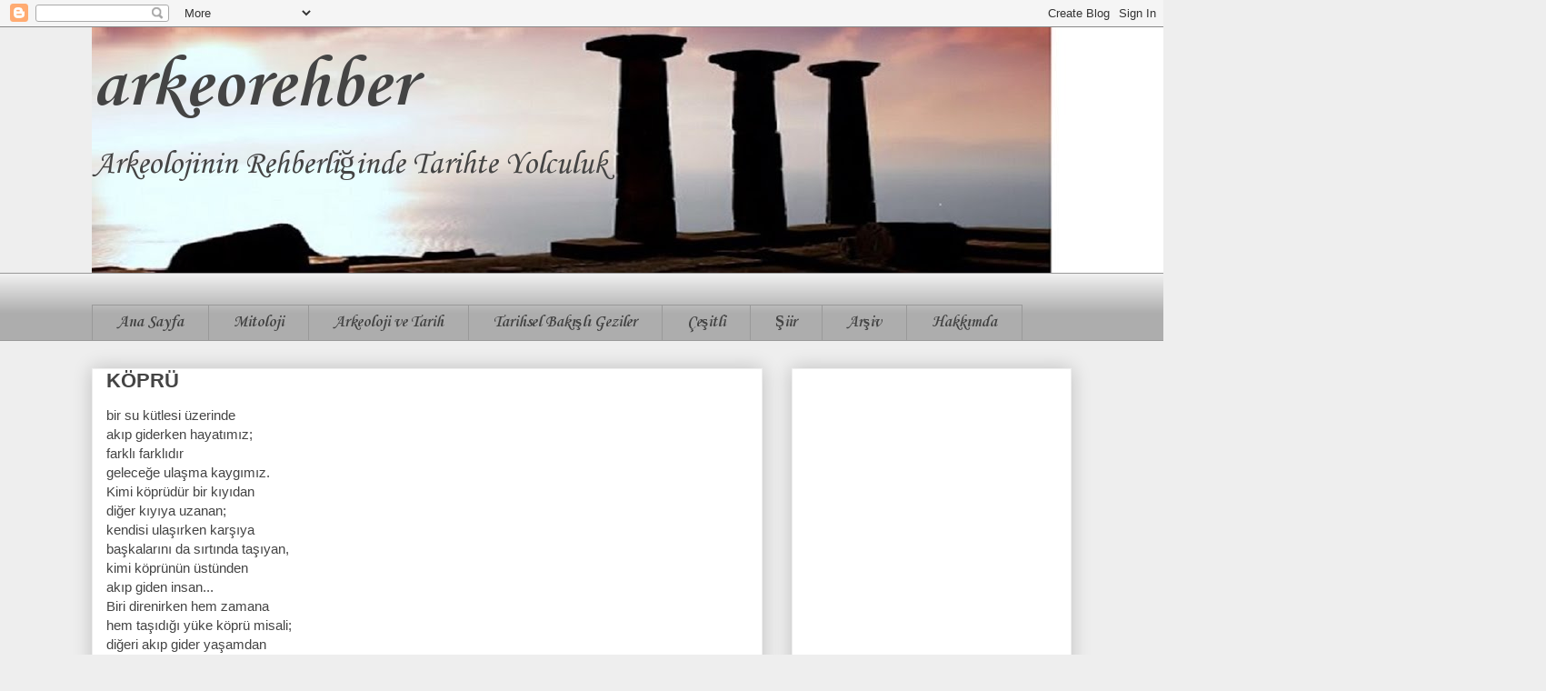

--- FILE ---
content_type: text/html; charset=UTF-8
request_url: http://www.arkeorehberim.com/2021/02/kopru.html
body_size: 19799
content:
<!DOCTYPE html>
<html class='v2' dir='ltr' xmlns='http://www.w3.org/1999/xhtml' xmlns:b='http://www.google.com/2005/gml/b' xmlns:data='http://www.google.com/2005/gml/data' xmlns:expr='http://www.google.com/2005/gml/expr'>
<head>
<link href='https://www.blogger.com/static/v1/widgets/335934321-css_bundle_v2.css' rel='stylesheet' type='text/css'/>
<script async='async' crossorigin='anonymous' src='https://pagead2.googlesyndication.com/pagead/js/adsbygoogle.js?client=ca-pub-8542298567152032'></script>
<meta content='tr-TR' name='content-language'/>
<link href='http://www.arkeorehberim.com/' hreflang='tr' rel='alternate'/>
<meta content='7ffc8832257935ae' name='yandex-verification'/>
<meta content='3ADAB02D5D851A14FB58DD8214BAECA3' name='msvalidate.01'/>
<meta content='H9z65CjGsf9xjmuDrPT5P6HwTzy4jRSmaSJbDnDzKiU' name='google-site-verification'/>
<meta content='width=1100' name='viewport'/>
<meta content='text/html; charset=UTF-8' http-equiv='Content-Type'/>
<meta content='blogger' name='generator'/>
<link href='http://www.arkeorehberim.com/favicon.ico' rel='icon' type='image/x-icon'/>
<link href='http://www.arkeorehberim.com/2021/02/kopru.html' rel='canonical'/>
<link rel="alternate" type="application/atom+xml" title="arkeorehber - Atom" href="http://www.arkeorehberim.com/feeds/posts/default" />
<link rel="alternate" type="application/rss+xml" title="arkeorehber - RSS" href="http://www.arkeorehberim.com/feeds/posts/default?alt=rss" />
<link rel="service.post" type="application/atom+xml" title="arkeorehber - Atom" href="https://www.blogger.com/feeds/6064451788971616364/posts/default" />

<link rel="alternate" type="application/atom+xml" title="arkeorehber - Atom" href="http://www.arkeorehberim.com/feeds/8344648451445546136/comments/default" />
<!--Can't find substitution for tag [blog.ieCssRetrofitLinks]-->
<link href='https://blogger.googleusercontent.com/img/b/R29vZ2xl/AVvXsEgobhGwe-RHie4WJNBqoiXcmIiw7nlpS8BmP3m02g3JDzpd4f2b7jc2mur9jE2RJNm93jpmmyFjp31PZDCuQVtWea5aAuZpFuB1wzmin4CItWeKuK4MYdsHGFPpqnHPJGqIQoEqvIuwIuOt/w400-h225/133436797_10158649949174336_2179555926455115890_o.jpg' rel='image_src'/>
<meta content='köprü, şiir,insan yaşamı,köprü şiiri,neriman deniz şiiri,hançalar köprüsü' name='description'/>
<meta content='http://www.arkeorehberim.com/2021/02/kopru.html' property='og:url'/>
<meta content='KÖPRÜ' property='og:title'/>
<meta content='köprü, şiir,insan yaşamı,köprü şiiri,neriman deniz şiiri,hançalar köprüsü' property='og:description'/>
<meta content='https://blogger.googleusercontent.com/img/b/R29vZ2xl/AVvXsEgobhGwe-RHie4WJNBqoiXcmIiw7nlpS8BmP3m02g3JDzpd4f2b7jc2mur9jE2RJNm93jpmmyFjp31PZDCuQVtWea5aAuZpFuB1wzmin4CItWeKuK4MYdsHGFPpqnHPJGqIQoEqvIuwIuOt/w1200-h630-p-k-no-nu/133436797_10158649949174336_2179555926455115890_o.jpg' property='og:image'/>
<title>KÖPRÜ-arkeorehber</title>
<style type='text/css'>@font-face{font-family:'Corsiva';font-style:normal;font-weight:400;font-display:swap;src:url(//fonts.gstatic.com/l/font?kit=zOL84pjBmb1Z8oKb8rCr7O5Gs-A&skey=b9a50c359455acd3&v=v20)format('woff2');unicode-range:U+0000-00FF,U+0131,U+0152-0153,U+02BB-02BC,U+02C6,U+02DA,U+02DC,U+0304,U+0308,U+0329,U+2000-206F,U+20AC,U+2122,U+2191,U+2193,U+2212,U+2215,U+FEFF,U+FFFD;}@font-face{font-family:'Corsiva';font-style:normal;font-weight:700;font-display:swap;src:url(//fonts.gstatic.com/l/font?kit=zOL54pjBmb1Z8oKb-guO-cNkvspEgOo&skey=fa0e5cf7b1863096&v=v20)format('woff2');unicode-range:U+0000-00FF,U+0131,U+0152-0153,U+02BB-02BC,U+02C6,U+02DA,U+02DC,U+0304,U+0308,U+0329,U+2000-206F,U+20AC,U+2122,U+2191,U+2193,U+2212,U+2215,U+FEFF,U+FFFD;}</style>
<style id='page-skin-1' type='text/css'><!--
/*
-----------------------------------------------
Blogger Template Style
Name:     Awesome Inc.
Designer: Tina Chen
URL:      tinachen.org
----------------------------------------------- */
/* Variable definitions
====================
<Variable name="keycolor" description="Main Color" type="color" default="#ffffff"/>
<Group description="Page" selector="body">
<Variable name="body.font" description="Font" type="font"
default="normal normal 13px Arial, Tahoma, Helvetica, FreeSans, sans-serif"/>
<Variable name="body.background.color" description="Background Color" type="color" default="#000000"/>
<Variable name="body.text.color" description="Text Color" type="color" default="#ffffff"/>
</Group>
<Group description="Links" selector=".main-inner">
<Variable name="link.color" description="Link Color" type="color" default="#888888"/>
<Variable name="link.visited.color" description="Visited Color" type="color" default="#444444"/>
<Variable name="link.hover.color" description="Hover Color" type="color" default="#cccccc"/>
</Group>
<Group description="Blog Title" selector=".header h1">
<Variable name="header.font" description="Title Font" type="font"
default="normal bold 40px Arial, Tahoma, Helvetica, FreeSans, sans-serif"/>
<Variable name="header.text.color" description="Title Color" type="color" default="#444444" />
<Variable name="header.background.color" description="Header Background" type="color" default="transparent" />
</Group>
<Group description="Blog Description" selector=".header .description">
<Variable name="description.font" description="Font" type="font"
default="normal normal 14px Arial, Tahoma, Helvetica, FreeSans, sans-serif"/>
<Variable name="description.text.color" description="Text Color" type="color"
default="#444444" />
</Group>
<Group description="Tabs Text" selector=".tabs-inner .widget li a">
<Variable name="tabs.font" description="Font" type="font"
default="normal bold 14px Arial, Tahoma, Helvetica, FreeSans, sans-serif"/>
<Variable name="tabs.text.color" description="Text Color" type="color" default="#444444"/>
<Variable name="tabs.selected.text.color" description="Selected Color" type="color" default="#444444"/>
</Group>
<Group description="Tabs Background" selector=".tabs-outer .PageList">
<Variable name="tabs.background.color" description="Background Color" type="color" default="#141414"/>
<Variable name="tabs.selected.background.color" description="Selected Color" type="color" default="#444444"/>
<Variable name="tabs.border.color" description="Border Color" type="color" default="#eeeeee"/>
</Group>
<Group description="Date Header" selector=".main-inner .widget h2.date-header, .main-inner .widget h2.date-header span">
<Variable name="date.font" description="Font" type="font"
default="normal normal 14px Arial, Tahoma, Helvetica, FreeSans, sans-serif"/>
<Variable name="date.text.color" description="Text Color" type="color" default="#666666"/>
<Variable name="date.border.color" description="Border Color" type="color" default="#eeeeee"/>
</Group>
<Group description="Post Title" selector="h3.post-title, h4, h3.post-title a">
<Variable name="post.title.font" description="Font" type="font"
default="normal bold 22px Arial, Tahoma, Helvetica, FreeSans, sans-serif"/>
<Variable name="post.title.text.color" description="Text Color" type="color" default="#444444"/>
</Group>
<Group description="Post Background" selector=".post">
<Variable name="post.background.color" description="Background Color" type="color" default="#ffffff" />
<Variable name="post.border.color" description="Border Color" type="color" default="#eeeeee" />
<Variable name="post.border.bevel.color" description="Bevel Color" type="color" default="#eeeeee"/>
</Group>
<Group description="Gadget Title" selector="h2">
<Variable name="widget.title.font" description="Font" type="font"
default="normal bold 14px Arial, Tahoma, Helvetica, FreeSans, sans-serif"/>
<Variable name="widget.title.text.color" description="Text Color" type="color" default="#444444"/>
</Group>
<Group description="Gadget Text" selector=".sidebar .widget">
<Variable name="widget.font" description="Font" type="font"
default="normal normal 14px Arial, Tahoma, Helvetica, FreeSans, sans-serif"/>
<Variable name="widget.text.color" description="Text Color" type="color" default="#444444"/>
<Variable name="widget.alternate.text.color" description="Alternate Color" type="color" default="#666666"/>
</Group>
<Group description="Gadget Links" selector=".sidebar .widget">
<Variable name="widget.link.color" description="Link Color" type="color" default="#3778cd"/>
<Variable name="widget.link.visited.color" description="Visited Color" type="color" default="#4d469c"/>
<Variable name="widget.link.hover.color" description="Hover Color" type="color" default="#3778cd"/>
</Group>
<Group description="Gadget Background" selector=".sidebar .widget">
<Variable name="widget.background.color" description="Background Color" type="color" default="#141414"/>
<Variable name="widget.border.color" description="Border Color" type="color" default="#222222"/>
<Variable name="widget.border.bevel.color" description="Bevel Color" type="color" default="#000000"/>
</Group>
<Group description="Sidebar Background" selector=".column-left-inner .column-right-inner">
<Variable name="widget.outer.background.color" description="Background Color" type="color" default="transparent" />
</Group>
<Group description="Images" selector=".main-inner">
<Variable name="image.background.color" description="Background Color" type="color" default="transparent"/>
<Variable name="image.border.color" description="Border Color" type="color" default="transparent"/>
</Group>
<Group description="Feed" selector=".blog-feeds">
<Variable name="feed.text.color" description="Text Color" type="color" default="#444444"/>
</Group>
<Group description="Feed Links" selector=".blog-feeds">
<Variable name="feed.link.color" description="Link Color" type="color" default="#3778cd"/>
<Variable name="feed.link.visited.color" description="Visited Color" type="color" default="#4d469c"/>
<Variable name="feed.link.hover.color" description="Hover Color" type="color" default="#3778cd"/>
</Group>
<Group description="Pager" selector=".blog-pager">
<Variable name="pager.background.color" description="Background Color" type="color" default="#ffffff" />
</Group>
<Group description="Footer" selector=".footer-outer">
<Variable name="footer.background.color" description="Background Color" type="color" default="#ffffff" />
<Variable name="footer.text.color" description="Text Color" type="color" default="#444444" />
</Group>
<Variable name="title.shadow.spread" description="Title Shadow" type="length" default="-1px" min="-1px" max="100px"/>
<Variable name="body.background" description="Body Background" type="background"
color="#eeeeee"
default="$(color) none repeat scroll top left"/>
<Variable name="body.background.gradient.cap" description="Body Gradient Cap" type="url"
default="none"/>
<Variable name="body.background.size" description="Body Background Size" type="string" default="auto"/>
<Variable name="tabs.background.gradient" description="Tabs Background Gradient" type="url"
default="none"/>
<Variable name="header.background.gradient" description="Header Background Gradient" type="url" default="none" />
<Variable name="header.padding.top" description="Header Top Padding" type="length" default="22px" min="0" max="100px"/>
<Variable name="header.margin.top" description="Header Top Margin" type="length" default="0" min="0" max="100px"/>
<Variable name="header.margin.bottom" description="Header Bottom Margin" type="length" default="0" min="0" max="100px"/>
<Variable name="widget.padding.top" description="Widget Padding Top" type="length" default="8px" min="0" max="20px"/>
<Variable name="widget.padding.side" description="Widget Padding Side" type="length" default="15px" min="0" max="100px"/>
<Variable name="widget.outer.margin.top" description="Widget Top Margin" type="length" default="0" min="0" max="100px"/>
<Variable name="widget.outer.background.gradient" description="Gradient" type="url" default="none" />
<Variable name="widget.border.radius" description="Gadget Border Radius" type="length" default="0" min="0" max="100px"/>
<Variable name="outer.shadow.spread" description="Outer Shadow Size" type="length" default="0" min="0" max="100px"/>
<Variable name="date.header.border.radius.top" description="Date Header Border Radius Top" type="length" default="0" min="0" max="100px"/>
<Variable name="date.header.position" description="Date Header Position" type="length" default="15px" min="0" max="100px"/>
<Variable name="date.space" description="Date Space" type="length" default="30px" min="0" max="100px"/>
<Variable name="date.position" description="Date Float" type="string" default="static" />
<Variable name="date.padding.bottom" description="Date Padding Bottom" type="length" default="0" min="0" max="100px"/>
<Variable name="date.border.size" description="Date Border Size" type="length" default="0" min="0" max="10px"/>
<Variable name="date.background" description="Date Background" type="background" color="transparent"
default="$(color) none no-repeat scroll top left" />
<Variable name="date.first.border.radius.top" description="Date First top radius" type="length" default="0" min="0" max="100px"/>
<Variable name="date.last.space.bottom" description="Date Last Space Bottom" type="length"
default="20px" min="0" max="100px"/>
<Variable name="date.last.border.radius.bottom" description="Date Last bottom radius" type="length" default="0" min="0" max="100px"/>
<Variable name="post.first.padding.top" description="First Post Padding Top" type="length" default="0" min="0" max="100px"/>
<Variable name="image.shadow.spread" description="Image Shadow Size" type="length" default="0" min="0" max="100px"/>
<Variable name="image.border.radius" description="Image Border Radius" type="length" default="0" min="0" max="100px"/>
<Variable name="separator.outdent" description="Separator Outdent" type="length" default="15px" min="0" max="100px"/>
<Variable name="title.separator.border.size" description="Widget Title Border Size" type="length" default="1px" min="0" max="10px"/>
<Variable name="list.separator.border.size" description="List Separator Border Size" type="length" default="1px" min="0" max="10px"/>
<Variable name="shadow.spread" description="Shadow Size" type="length" default="0" min="0" max="100px"/>
<Variable name="startSide" description="Side where text starts in blog language" type="automatic" default="left"/>
<Variable name="endSide" description="Side where text ends in blog language" type="automatic" default="right"/>
<Variable name="date.side" description="Side where date header is placed" type="string" default="right"/>
<Variable name="pager.border.radius.top" description="Pager Border Top Radius" type="length" default="0" min="0" max="100px"/>
<Variable name="pager.space.top" description="Pager Top Space" type="length" default="1em" min="0" max="20em"/>
<Variable name="footer.background.gradient" description="Background Gradient" type="url" default="none" />
<Variable name="mobile.background.size" description="Mobile Background Size" type="string"
default="auto"/>
<Variable name="mobile.background.overlay" description="Mobile Background Overlay" type="string"
default="transparent none repeat scroll top left"/>
<Variable name="mobile.button.color" description="Mobile Button Color" type="color" default="#ffffff" />
*/
/* Content
----------------------------------------------- */
body {
font: normal normal 14px Verdana, Geneva, sans-serif;
color: #444444;
background: #eeeeee none repeat scroll top left;
}
html body .content-outer {
min-width: 0;
max-width: 100%;
width: 100%;
}
a:link {
text-decoration: none;
color: #3778cd;
}
a:visited {
text-decoration: none;
color: #4d469c;
}
a:hover {
text-decoration: underline;
color: #3778cd;
}
.body-fauxcolumn-outer .cap-top {
position: absolute;
z-index: 1;
height: 276px;
width: 100%;
background: transparent none repeat-x scroll top left;
_background-image: none;
}
/* Columns
----------------------------------------------- */
.content-inner {
padding: 0;
}
.header-inner .section {
margin: 0 16px;
}
.tabs-inner .section {
margin: 0 16px;
}
.main-inner {
padding-top: 30px;
}
.main-inner .column-center-inner,
.main-inner .column-left-inner,
.main-inner .column-right-inner {
padding: 0 5px;
}
*+html body .main-inner .column-center-inner {
margin-top: -30px;
}
#layout .main-inner .column-center-inner {
margin-top: 0;
}
/* Header
----------------------------------------------- */
.header-outer {
margin: 0 0 0 0;
background: transparent none repeat scroll 0 0;
}
.Header h1 {
font: normal bold 80px Corsiva;
color: #444444;
text-shadow: 0 0 -1px #000000;
}
.Header h1 a {
color: #444444;
}
.Header .description {
font: normal normal 36px Corsiva;
color: #444444;
}
.header-inner .Header .titlewrapper,
.header-inner .Header .descriptionwrapper {
padding-left: 0;
padding-right: 0;
margin-bottom: 0;
}
.header-inner .Header .titlewrapper {
padding-top: 22px;
}
/* Tabs
----------------------------------------------- */
.tabs-outer {
overflow: hidden;
position: relative;
background: #eeeeee url(//www.blogblog.com/1kt/awesomeinc/tabs_gradient_light.png) repeat scroll 0 0;
}
#layout .tabs-outer {
overflow: visible;
}
.tabs-cap-top, .tabs-cap-bottom {
position: absolute;
width: 100%;
border-top: 1px solid #999999;
}
.tabs-cap-bottom {
bottom: 0;
}
.tabs-inner .widget li a {
display: inline-block;
margin: 0;
padding: .6em 1.5em;
font: normal bold 18px Corsiva;
color: #444444;
border-top: 1px solid #999999;
border-bottom: 1px solid #999999;
border-left: 1px solid #999999;
height: 16px;
line-height: 16px;
}
.tabs-inner .widget li:last-child a {
border-right: 1px solid #999999;
}
.tabs-inner .widget li.selected a, .tabs-inner .widget li a:hover {
background: #666666 url(//www.blogblog.com/1kt/awesomeinc/tabs_gradient_light.png) repeat-x scroll 0 -100px;
color: #ffffff;
}
/* Headings
----------------------------------------------- */
h2 {
font: normal bold 20px Corsiva;
color: #444444;
}
/* Widgets
----------------------------------------------- */
.main-inner .section {
margin: 0 27px;
padding: 0;
}
.main-inner .column-left-outer,
.main-inner .column-right-outer {
margin-top: 0;
}
#layout .main-inner .column-left-outer,
#layout .main-inner .column-right-outer {
margin-top: 0;
}
.main-inner .column-left-inner,
.main-inner .column-right-inner {
background: transparent none repeat 0 0;
-moz-box-shadow: 0 0 0 rgba(0, 0, 0, .2);
-webkit-box-shadow: 0 0 0 rgba(0, 0, 0, .2);
-goog-ms-box-shadow: 0 0 0 rgba(0, 0, 0, .2);
box-shadow: 0 0 0 rgba(0, 0, 0, .2);
-moz-border-radius: 0;
-webkit-border-radius: 0;
-goog-ms-border-radius: 0;
border-radius: 0;
}
#layout .main-inner .column-left-inner,
#layout .main-inner .column-right-inner {
margin-top: 0;
}
.sidebar .widget {
font: normal normal 14px Arial, Tahoma, Helvetica, FreeSans, sans-serif;
color: #444444;
}
.sidebar .widget a:link {
color: #3778cd;
}
.sidebar .widget a:visited {
color: #4d469c;
}
.sidebar .widget a:hover {
color: #3778cd;
}
.sidebar .widget h2 {
text-shadow: 0 0 -1px #000000;
}
.main-inner .widget {
background-color: #ffffff;
border: 1px solid #eeeeee;
padding: 0 15px 15px;
margin: 20px -16px;
-moz-box-shadow: 0 0 20px rgba(0, 0, 0, .2);
-webkit-box-shadow: 0 0 20px rgba(0, 0, 0, .2);
-goog-ms-box-shadow: 0 0 20px rgba(0, 0, 0, .2);
box-shadow: 0 0 20px rgba(0, 0, 0, .2);
-moz-border-radius: 0;
-webkit-border-radius: 0;
-goog-ms-border-radius: 0;
border-radius: 0;
}
.main-inner .widget h2 {
margin: 0 -15px;
padding: .6em 15px .5em;
border-bottom: 1px solid transparent;
}
.footer-inner .widget h2 {
padding: 0 0 .4em;
border-bottom: 1px solid transparent;
}
.main-inner .widget h2 + div, .footer-inner .widget h2 + div {
border-top: 1px solid #eeeeee;
padding-top: 8px;
}
.main-inner .widget .widget-content {
margin: 0 -15px;
padding: 7px 15px 0;
}
.main-inner .widget ul, .main-inner .widget #ArchiveList ul.flat {
margin: -8px -15px 0;
padding: 0;
list-style: none;
}
.main-inner .widget #ArchiveList {
margin: -8px 0 0;
}
.main-inner .widget ul li, .main-inner .widget #ArchiveList ul.flat li {
padding: .5em 15px;
text-indent: 0;
color: #666666;
border-top: 1px solid #eeeeee;
border-bottom: 1px solid transparent;
}
.main-inner .widget #ArchiveList ul li {
padding-top: .25em;
padding-bottom: .25em;
}
.main-inner .widget ul li:first-child, .main-inner .widget #ArchiveList ul.flat li:first-child {
border-top: none;
}
.main-inner .widget ul li:last-child, .main-inner .widget #ArchiveList ul.flat li:last-child {
border-bottom: none;
}
.post-body {
position: relative;
}
.main-inner .widget .post-body ul {
padding: 0 2.5em;
margin: .5em 0;
list-style: disc;
}
.main-inner .widget .post-body ul li {
padding: 0.25em 0;
margin-bottom: .25em;
color: #444444;
border: none;
}
.footer-inner .widget ul {
padding: 0;
list-style: none;
}
.widget .zippy {
color: #666666;
}
/* Posts
----------------------------------------------- */
body .main-inner .Blog {
padding: 0;
margin-bottom: 1em;
background-color: transparent;
border: none;
-moz-box-shadow: 0 0 0 rgba(0, 0, 0, 0);
-webkit-box-shadow: 0 0 0 rgba(0, 0, 0, 0);
-goog-ms-box-shadow: 0 0 0 rgba(0, 0, 0, 0);
box-shadow: 0 0 0 rgba(0, 0, 0, 0);
}
.main-inner .section:last-child .Blog:last-child {
padding: 0;
margin-bottom: 1em;
}
.main-inner .widget h2.date-header {
margin: 0 -15px 1px;
padding: 0 0 0 0;
font: normal normal 14px Arial, Tahoma, Helvetica, FreeSans, sans-serif;
color: #444444;
background: transparent none no-repeat scroll top left;
border-top: 0 solid #eeeeee;
border-bottom: 1px solid transparent;
-moz-border-radius-topleft: 0;
-moz-border-radius-topright: 0;
-webkit-border-top-left-radius: 0;
-webkit-border-top-right-radius: 0;
border-top-left-radius: 0;
border-top-right-radius: 0;
position: static;
bottom: 100%;
right: 15px;
text-shadow: 0 0 -1px #000000;
}
.main-inner .widget h2.date-header span {
font: normal normal 14px Arial, Tahoma, Helvetica, FreeSans, sans-serif;
display: block;
padding: .5em 15px;
border-left: 0 solid #eeeeee;
border-right: 0 solid #eeeeee;
}
.date-outer {
position: relative;
margin: 30px 0 20px;
padding: 0 15px;
background-color: #ffffff;
border: 1px solid #eeeeee;
-moz-box-shadow: 0 0 20px rgba(0, 0, 0, .2);
-webkit-box-shadow: 0 0 20px rgba(0, 0, 0, .2);
-goog-ms-box-shadow: 0 0 20px rgba(0, 0, 0, .2);
box-shadow: 0 0 20px rgba(0, 0, 0, .2);
-moz-border-radius: 0;
-webkit-border-radius: 0;
-goog-ms-border-radius: 0;
border-radius: 0;
}
.date-outer:first-child {
margin-top: 0;
}
.date-outer:last-child {
margin-bottom: 20px;
-moz-border-radius-bottomleft: 0;
-moz-border-radius-bottomright: 0;
-webkit-border-bottom-left-radius: 0;
-webkit-border-bottom-right-radius: 0;
-goog-ms-border-bottom-left-radius: 0;
-goog-ms-border-bottom-right-radius: 0;
border-bottom-left-radius: 0;
border-bottom-right-radius: 0;
}
.date-posts {
margin: 0 -15px;
padding: 0 15px;
clear: both;
}
.post-outer, .inline-ad {
border-top: 1px solid #eeeeee;
margin: 0 -15px;
padding: 15px 15px;
}
.post-outer {
padding-bottom: 10px;
}
.post-outer:first-child {
padding-top: 0;
border-top: none;
}
.post-outer:last-child, .inline-ad:last-child {
border-bottom: none;
}
.post-body {
position: relative;
}
.post-body img {
padding: 8px;
background: transparent;
border: 1px solid transparent;
-moz-box-shadow: 0 0 0 rgba(0, 0, 0, .2);
-webkit-box-shadow: 0 0 0 rgba(0, 0, 0, .2);
box-shadow: 0 0 0 rgba(0, 0, 0, .2);
-moz-border-radius: 0;
-webkit-border-radius: 0;
border-radius: 0;
}
h3.post-title, h4 {
font: normal bold 22px Arial, Tahoma, Helvetica, FreeSans, sans-serif;
color: #444444;
}
h3.post-title a {
font: normal bold 22px Arial, Tahoma, Helvetica, FreeSans, sans-serif;
color: #444444;
}
h3.post-title a:hover {
color: #3778cd;
text-decoration: underline;
}
.post-header {
margin: 0 0 1em;
}
.post-body {
line-height: 1.4;
}
.post-outer h2 {
color: #444444;
}
.post-footer {
margin: 1.5em 0 0;
}
#blog-pager {
padding: 15px;
font-size: 120%;
background-color: #ffffff;
border: 1px solid #eeeeee;
-moz-box-shadow: 0 0 20px rgba(0, 0, 0, .2);
-webkit-box-shadow: 0 0 20px rgba(0, 0, 0, .2);
-goog-ms-box-shadow: 0 0 20px rgba(0, 0, 0, .2);
box-shadow: 0 0 20px rgba(0, 0, 0, .2);
-moz-border-radius: 0;
-webkit-border-radius: 0;
-goog-ms-border-radius: 0;
border-radius: 0;
-moz-border-radius-topleft: 0;
-moz-border-radius-topright: 0;
-webkit-border-top-left-radius: 0;
-webkit-border-top-right-radius: 0;
-goog-ms-border-top-left-radius: 0;
-goog-ms-border-top-right-radius: 0;
border-top-left-radius: 0;
border-top-right-radius-topright: 0;
margin-top: 1em;
}
.blog-feeds, .post-feeds {
margin: 1em 0;
text-align: center;
color: #444444;
}
.blog-feeds a, .post-feeds a {
color: #3778cd;
}
.blog-feeds a:visited, .post-feeds a:visited {
color: #4d469c;
}
.blog-feeds a:hover, .post-feeds a:hover {
color: #3778cd;
}
.post-outer .comments {
margin-top: 2em;
}
/* Comments
----------------------------------------------- */
.comments .comments-content .icon.blog-author {
background-repeat: no-repeat;
background-image: url([data-uri]);
}
.comments .comments-content .loadmore a {
border-top: 1px solid #999999;
border-bottom: 1px solid #999999;
}
.comments .continue {
border-top: 2px solid #999999;
}
/* Footer
----------------------------------------------- */
.footer-outer {
margin: -20px 0 -1px;
padding: 20px 0 0;
color: #222222;
overflow: hidden;
}
.footer-fauxborder-left {
border-top: 1px solid #eeeeee;
background: #82a2cd none repeat scroll 0 0;
-moz-box-shadow: 0 0 20px rgba(0, 0, 0, .2);
-webkit-box-shadow: 0 0 20px rgba(0, 0, 0, .2);
-goog-ms-box-shadow: 0 0 20px rgba(0, 0, 0, .2);
box-shadow: 0 0 20px rgba(0, 0, 0, .2);
margin: 0 -20px;
}
/* Mobile
----------------------------------------------- */
body.mobile {
background-size: auto;
}
.mobile .body-fauxcolumn-outer {
background: transparent none repeat scroll top left;
}
*+html body.mobile .main-inner .column-center-inner {
margin-top: 0;
}
.mobile .main-inner .widget {
padding: 0 0 15px;
}
.mobile .main-inner .widget h2 + div,
.mobile .footer-inner .widget h2 + div {
border-top: none;
padding-top: 0;
}
.mobile .footer-inner .widget h2 {
padding: 0.5em 0;
border-bottom: none;
}
.mobile .main-inner .widget .widget-content {
margin: 0;
padding: 7px 0 0;
}
.mobile .main-inner .widget ul,
.mobile .main-inner .widget #ArchiveList ul.flat {
margin: 0 -15px 0;
}
.mobile .main-inner .widget h2.date-header {
right: 0;
}
.mobile .date-header span {
padding: 0.4em 0;
}
.mobile .date-outer:first-child {
margin-bottom: 0;
border: 1px solid #eeeeee;
-moz-border-radius-topleft: 0;
-moz-border-radius-topright: 0;
-webkit-border-top-left-radius: 0;
-webkit-border-top-right-radius: 0;
-goog-ms-border-top-left-radius: 0;
-goog-ms-border-top-right-radius: 0;
border-top-left-radius: 0;
border-top-right-radius: 0;
}
.mobile .date-outer {
border-color: #eeeeee;
border-width: 0 1px 1px;
}
.mobile .date-outer:last-child {
margin-bottom: 0;
}
.mobile .main-inner {
padding: 0;
}
.mobile .header-inner .section {
margin: 0;
}
.mobile .post-outer, .mobile .inline-ad {
padding: 5px 0;
}
.mobile .tabs-inner .section {
margin: 0 10px;
}
.mobile .main-inner .widget h2 {
margin: 0;
padding: 0;
}
.mobile .main-inner .widget h2.date-header span {
padding: 0;
}
.mobile .main-inner .widget .widget-content {
margin: 0;
padding: 7px 0 0;
}
.mobile #blog-pager {
border: 1px solid transparent;
background: #82a2cd none repeat scroll 0 0;
}
.mobile .main-inner .column-left-inner,
.mobile .main-inner .column-right-inner {
background: transparent none repeat 0 0;
-moz-box-shadow: none;
-webkit-box-shadow: none;
-goog-ms-box-shadow: none;
box-shadow: none;
}
.mobile .date-posts {
margin: 0;
padding: 0;
}
.mobile .footer-fauxborder-left {
margin: 0;
border-top: inherit;
}
.mobile .main-inner .section:last-child .Blog:last-child {
margin-bottom: 0;
}
.mobile-index-contents {
color: #444444;
}
.mobile .mobile-link-button {
background: #3778cd url(//www.blogblog.com/1kt/awesomeinc/tabs_gradient_light.png) repeat scroll 0 0;
}
.mobile-link-button a:link, .mobile-link-button a:visited {
color: #ffffff;
}
.mobile .tabs-inner .PageList .widget-content {
background: transparent;
border-top: 1px solid;
border-color: #999999;
color: #444444;
}
.mobile .tabs-inner .PageList .widget-content .pagelist-arrow {
border-left: 1px solid #999999;
}

--></style>
<style id='template-skin-1' type='text/css'><!--
body {
min-width: 1110px;
}
.content-outer, .content-fauxcolumn-outer, .region-inner {
min-width: 1110px;
max-width: 1110px;
_width: 1110px;
}
.main-inner .columns {
padding-left: 0;
padding-right: 340px;
}
.main-inner .fauxcolumn-center-outer {
left: 0;
right: 340px;
/* IE6 does not respect left and right together */
_width: expression(this.parentNode.offsetWidth -
parseInt("0") -
parseInt("340px") + 'px');
}
.main-inner .fauxcolumn-left-outer {
width: 0;
}
.main-inner .fauxcolumn-right-outer {
width: 340px;
}
.main-inner .column-left-outer {
width: 0;
right: 100%;
margin-left: -0;
}
.main-inner .column-right-outer {
width: 340px;
margin-right: -340px;
}
#layout {
min-width: 0;
}
#layout .content-outer {
min-width: 0;
width: 800px;
}
#layout .region-inner {
min-width: 0;
width: auto;
}
--></style>
<script type='text/javascript'>
        (function(i,s,o,g,r,a,m){i['GoogleAnalyticsObject']=r;i[r]=i[r]||function(){
        (i[r].q=i[r].q||[]).push(arguments)},i[r].l=1*new Date();a=s.createElement(o),
        m=s.getElementsByTagName(o)[0];a.async=1;a.src=g;m.parentNode.insertBefore(a,m)
        })(window,document,'script','https://www.google-analytics.com/analytics.js','ga');
        ga('create', 'UA-58565831-1', 'auto', 'blogger');
        ga('blogger.send', 'pageview');
      </script>
<link href='https://www.blogger.com/dyn-css/authorization.css?targetBlogID=6064451788971616364&amp;zx=cc7cd707-a65d-4dd2-b3a9-99b8ff948d54' media='none' onload='if(media!=&#39;all&#39;)media=&#39;all&#39;' rel='stylesheet'/><noscript><link href='https://www.blogger.com/dyn-css/authorization.css?targetBlogID=6064451788971616364&amp;zx=cc7cd707-a65d-4dd2-b3a9-99b8ff948d54' rel='stylesheet'/></noscript>
<meta name='google-adsense-platform-account' content='ca-host-pub-1556223355139109'/>
<meta name='google-adsense-platform-domain' content='blogspot.com'/>

<!-- data-ad-client=ca-pub-8542298567152032 -->

<link rel="stylesheet" href="https://fonts.googleapis.com/css2?display=swap&family=Calibri"></head>
<body class='loading'>
<div class='navbar section' id='navbar' name='Navbar'><div class='widget Navbar' data-version='1' id='Navbar1'><script type="text/javascript">
    function setAttributeOnload(object, attribute, val) {
      if(window.addEventListener) {
        window.addEventListener('load',
          function(){ object[attribute] = val; }, false);
      } else {
        window.attachEvent('onload', function(){ object[attribute] = val; });
      }
    }
  </script>
<div id="navbar-iframe-container"></div>
<script type="text/javascript" src="https://apis.google.com/js/platform.js"></script>
<script type="text/javascript">
      gapi.load("gapi.iframes:gapi.iframes.style.bubble", function() {
        if (gapi.iframes && gapi.iframes.getContext) {
          gapi.iframes.getContext().openChild({
              url: 'https://www.blogger.com/navbar/6064451788971616364?po\x3d8344648451445546136\x26origin\x3dhttp://www.arkeorehberim.com',
              where: document.getElementById("navbar-iframe-container"),
              id: "navbar-iframe"
          });
        }
      });
    </script><script type="text/javascript">
(function() {
var script = document.createElement('script');
script.type = 'text/javascript';
script.src = '//pagead2.googlesyndication.com/pagead/js/google_top_exp.js';
var head = document.getElementsByTagName('head')[0];
if (head) {
head.appendChild(script);
}})();
</script>
</div></div>
<div class='body-fauxcolumns'>
<div class='fauxcolumn-outer body-fauxcolumn-outer'>
<div class='cap-top'>
<div class='cap-left'></div>
<div class='cap-right'></div>
</div>
<div class='fauxborder-left'>
<div class='fauxborder-right'></div>
<div class='fauxcolumn-inner'>
</div>
</div>
<div class='cap-bottom'>
<div class='cap-left'></div>
<div class='cap-right'></div>
</div>
</div>
</div>
<div class='content'>
<div class='content-fauxcolumns'>
<div class='fauxcolumn-outer content-fauxcolumn-outer'>
<div class='cap-top'>
<div class='cap-left'></div>
<div class='cap-right'></div>
</div>
<div class='fauxborder-left'>
<div class='fauxborder-right'></div>
<div class='fauxcolumn-inner'>
</div>
</div>
<div class='cap-bottom'>
<div class='cap-left'></div>
<div class='cap-right'></div>
</div>
</div>
</div>
<div class='content-outer'>
<div class='content-cap-top cap-top'>
<div class='cap-left'></div>
<div class='cap-right'></div>
</div>
<div class='fauxborder-left content-fauxborder-left'>
<div class='fauxborder-right content-fauxborder-right'></div>
<div class='content-inner'>
<header>
<div class='header-outer'>
<div class='header-cap-top cap-top'>
<div class='cap-left'></div>
<div class='cap-right'></div>
</div>
<div class='fauxborder-left header-fauxborder-left'>
<div class='fauxborder-right header-fauxborder-right'></div>
<div class='region-inner header-inner'>
<div class='header section' id='header' name='Başlık'><div class='widget Header' data-version='1' id='Header1'>
<div id='header-inner' style='background-image: url("https://blogger.googleusercontent.com/img/b/R29vZ2xl/AVvXsEiOwx9tE8ToOdXn70FSlqSnPmiYMzc5qRDybfOxbTJeLXNBMVAwXxhe-oUgkWvdiLpIesrqN4R7bOf4r3V_oAdXhKuPYDJtEJpsnMsORJia9chDwVAlBuXnYvN2RfaFfXwPcAGFas10iTti/s1600-r/as4.jpg"); background-position: left; width: 1600px; min-height: 270px; _height: 270px; background-repeat: no-repeat; '>
<div class='titlewrapper' style='background: transparent'>
<h1 class='title' style='background: transparent; border-width: 0px'>
<a href='http://www.arkeorehberim.com/'>
arkeorehber
</a>
</h1>
</div>
<div class='descriptionwrapper'>
<p class='description'><span> Arkeolojinin Rehberliğinde Tarihte Yolculuk</span></p>
</div>
</div>
</div></div>
</div>
</div>
<div class='header-cap-bottom cap-bottom'>
<div class='cap-left'></div>
<div class='cap-right'></div>
</div>
</div>
</header>
<div class='tabs-outer'>
<div class='tabs-cap-top cap-top'>
<div class='cap-left'></div>
<div class='cap-right'></div>
</div>
<div class='fauxborder-left tabs-fauxborder-left'>
<div class='fauxborder-right tabs-fauxborder-right'></div>
<div class='region-inner tabs-inner'>
<div class='tabs section' id='crosscol' name='Çapraz Sütun'><div class='widget HTML' data-version='1' id='HTML2'>
<h2 class='title'>Yatay Menü</h2>
<div class='widget-content'>
<div id="newnavbar"><br /><ul><br /><li><a href="http://arkeorehberim.blogspot.com.tr/">Ana Sayfa</a></li><li><a href="http://arkeorehberim.blogspot.com.tr/search/label/mitoloji">Mitoloji</a></li><li><a href="http://arkeorehberim.blogspot.com.tr/search/label/arkeoloji">Arkeoloji ve Tarih</a></li><li><a href="http://arkeorehberim.blogspot.com.tr/search/label/tarihsel%20bak%C4%B1%C5%9Fl%C4%B1%20geziler">Tarihsel Bakışlı Geziler<br /></a></li><li><a href="http://arkeorehberim.blogspot.com.tr/search/label/%C3%A7e%C5%9Fitli">Çeşitli</a></li><li><a href="http://arkeorehberim.blogspot.com.tr/search/label/%C5%9E%C4%B0%C4%B0RLER%C4%B0M">Şiir</a></li><li><a href="http://arkeorehberim.blogspot.com.tr/p/Temalar.html">Arşiv<br /></a></li><li><a href="http://arkeorehberim.blogspot.com.tr/p/blog-page.html">Hakkımda</a></li></ul></div>
</div>
<div class='clear'></div>
</div></div>
<div class='tabs no-items section' id='crosscol-overflow' name='Cross-Column 2'></div>
</div>
</div>
<div class='tabs-cap-bottom cap-bottom'>
<div class='cap-left'></div>
<div class='cap-right'></div>
</div>
</div>
<div class='main-outer'>
<div class='main-cap-top cap-top'>
<div class='cap-left'></div>
<div class='cap-right'></div>
</div>
<div class='fauxborder-left main-fauxborder-left'>
<div class='fauxborder-right main-fauxborder-right'></div>
<div class='region-inner main-inner'>
<div class='columns fauxcolumns'>
<div class='fauxcolumn-outer fauxcolumn-center-outer'>
<div class='cap-top'>
<div class='cap-left'></div>
<div class='cap-right'></div>
</div>
<div class='fauxborder-left'>
<div class='fauxborder-right'></div>
<div class='fauxcolumn-inner'>
</div>
</div>
<div class='cap-bottom'>
<div class='cap-left'></div>
<div class='cap-right'></div>
</div>
</div>
<div class='fauxcolumn-outer fauxcolumn-left-outer'>
<div class='cap-top'>
<div class='cap-left'></div>
<div class='cap-right'></div>
</div>
<div class='fauxborder-left'>
<div class='fauxborder-right'></div>
<div class='fauxcolumn-inner'>
</div>
</div>
<div class='cap-bottom'>
<div class='cap-left'></div>
<div class='cap-right'></div>
</div>
</div>
<div class='fauxcolumn-outer fauxcolumn-right-outer'>
<div class='cap-top'>
<div class='cap-left'></div>
<div class='cap-right'></div>
</div>
<div class='fauxborder-left'>
<div class='fauxborder-right'></div>
<div class='fauxcolumn-inner'>
</div>
</div>
<div class='cap-bottom'>
<div class='cap-left'></div>
<div class='cap-right'></div>
</div>
</div>
<!-- corrects IE6 width calculation -->
<div class='columns-inner'>
<div class='column-center-outer'>
<div class='column-center-inner'>
<div class='main section' id='main' name='Ana'><div class='widget Blog' data-version='1' id='Blog1'>
<div class='blog-posts hfeed'>

          <div class="date-outer">
        

          <div class="date-posts">
        
<div class='post-outer'>
<div class='post hentry' itemprop='blogPost' itemscope='itemscope' itemtype='http://schema.org/BlogPosting'>
<meta content='https://blogger.googleusercontent.com/img/b/R29vZ2xl/AVvXsEgobhGwe-RHie4WJNBqoiXcmIiw7nlpS8BmP3m02g3JDzpd4f2b7jc2mur9jE2RJNm93jpmmyFjp31PZDCuQVtWea5aAuZpFuB1wzmin4CItWeKuK4MYdsHGFPpqnHPJGqIQoEqvIuwIuOt/w400-h225/133436797_10158649949174336_2179555926455115890_o.jpg' itemprop='image_url'/>
<meta content='6064451788971616364' itemprop='blogId'/>
<meta content='8344648451445546136' itemprop='postId'/>
<a name='8344648451445546136'></a>
<h3 class='post-title entry-title' itemprop='name'>
KÖPRÜ
</h3>
<div class='post-header'>
<div class='post-header-line-1'></div>
</div>
<div class='post-body entry-content' id='post-body-8344648451445546136' itemprop='articleBody'>
<div style="text-align: left;"><span style="font-family: inherit;"><span style="background-color: white; font-size: 15px;">bir su kütlesi üzerinde</span><br style="background-color: white; font-size: 15px;" /><span style="background-color: white; font-size: 15px;">akıp giderken hayatımız;</span><br style="background-color: white; font-size: 15px;" /><span style="background-color: white; font-size: 15px;">farklı farklıdır</span><br style="background-color: white; font-size: 15px;" /><span style="background-color: white; font-size: 15px;">geleceğe ulaşma kaygımız.</span><br style="background-color: white; font-size: 15px;" /><span style="background-color: white; font-size: 15px;">Kimi köprüdür bir kıyıdan</span><br style="background-color: white; font-size: 15px;" /><span style="background-color: white; font-size: 15px;">diğer kıyıya uzanan;</span><br style="background-color: white; font-size: 15px;" /><span style="background-color: white; font-size: 15px;">kendisi ulaşırken karşıya</span><br style="background-color: white; font-size: 15px;" /><span style="background-color: white; font-size: 15px;">başkalarını da sırtında taşıyan,</span><br style="background-color: white; font-size: 15px;" /><span style="background-color: white; font-size: 15px;">kimi köprünün üstünden</span><br style="background-color: white; font-size: 15px;" /><span style="background-color: white; font-size: 15px;">akıp giden insan...</span><br style="background-color: white; font-size: 15px;" /><span style="background-color: white; font-size: 15px;">Biri direnirken hem zamana</span><br style="background-color: white; font-size: 15px;" /><span style="background-color: white; font-size: 15px;">hem taşıdığı yüke köprü misali;</span><br style="background-color: white; font-size: 15px;" /><span style="background-color: white; font-size: 15px;">diğeri akıp gider yaşamdan</span><br style="background-color: white; font-size: 15px;" /><span style="background-color: white; font-size: 15px;">varlığı iz bırakmadan</span><br style="background-color: white; font-size: 15px;" /><span style="background-color: white; font-size: 15px;">köprüden geçip gider gibi...</span><br style="background-color: white; font-size: 15px;" /><span style="background-color: white; font-size: 15px;">N.DENİZ</span></span></div><div style="text-align: left;"><div class="separator" style="clear: both; text-align: center;"><a href="https://blogger.googleusercontent.com/img/b/R29vZ2xl/AVvXsEgobhGwe-RHie4WJNBqoiXcmIiw7nlpS8BmP3m02g3JDzpd4f2b7jc2mur9jE2RJNm93jpmmyFjp31PZDCuQVtWea5aAuZpFuB1wzmin4CItWeKuK4MYdsHGFPpqnHPJGqIQoEqvIuwIuOt/s1599/133436797_10158649949174336_2179555926455115890_o.jpg" style="margin-left: 1em; margin-right: 1em;"><img alt="köprü şiiri" border="0" data-original-height="899" data-original-width="1599" height="225" src="https://blogger.googleusercontent.com/img/b/R29vZ2xl/AVvXsEgobhGwe-RHie4WJNBqoiXcmIiw7nlpS8BmP3m02g3JDzpd4f2b7jc2mur9jE2RJNm93jpmmyFjp31PZDCuQVtWea5aAuZpFuB1wzmin4CItWeKuK4MYdsHGFPpqnHPJGqIQoEqvIuwIuOt/w400-h225/133436797_10158649949174336_2179555926455115890_o.jpg" title="neriman deniz" width="400" /></a></div><span face="&quot;Segoe UI Historic&quot;, &quot;Segoe UI&quot;, Helvetica, Arial, sans-serif" style="background-color: white; color: #050505; font-size: 15px;"><br /></span></div><div style="text-align: left;"><span style="font-family: inherit;">Hançalar Köprüsü</span><span style="background-color: white; font-family: inherit; font-size: 15px;">&nbsp;(Hançalar Köyü, Çal, Denizli)&nbsp;&nbsp;</span></div><div style="text-align: left;"><span style="font-family: inherit;"><span style="background-color: white; font-size: 15px;">Büyük Menderes Nehri üzerindeki üç gözlü ve 65 metre uzunluğundaki Hançalar Köprüsünün yapım tarihi kesin olarak bilinmiyor. Yan kemerlerinden yüksek ve geniş tutulan orta kemeriyle Klasik Osmanlı Köprülerinin özelliğini göstermekle birlikte yapım tekniği açısından Roma Döneminden itibaren var olduğu düşünülebilir. Orijinalinde düzgün kesme taşlarla yapılan köprünün 1886 ve 1934 yıllarında geçirmiş olduğu onarımda moloz taş kullanılmış.</span></span></div><div style="text-align: left;"><span style="font-family: inherit;"><br /><span style="background-color: white; font-size: 15px;"><br /></span></span></div><div style="text-align: left;"><br /></div>
<script>
  (function(i,s,o,g,r,a,m){i['GoogleAnalyticsObject']=r;i[r]=i[r]||function(){
  (i[r].q=i[r].q||[]).push(arguments)},i[r].l=1*new Date();a=s.createElement(o),
  m=s.getElementsByTagName(o)[0];a.async=1;a.src=g;m.parentNode.insertBefore(a,m)
  })(window,document,'script','//www.google-analytics.com/analytics.js','ga');

  ga('create', 'UA-58565831-1', 'auto');
  ga('send', 'pageview');

</script>
<div style='clear: both;'></div>
</div>
<div class='post-footer'>
<div class='post-footer-line post-footer-line-1'><span class='post-author vcard'>
Yazar
<span class='fn' itemprop='author' itemscope='itemscope' itemtype='http://schema.org/Person'>
<meta content='https://www.blogger.com/profile/01917131621784924021' itemprop='url'/>
<a class='g-profile' href='https://www.blogger.com/profile/01917131621784924021' rel='author' title='author profile'>
<span itemprop='name'>Neriman Deniz</span>
</a>
</span>
</span>
<span class='post-timestamp'>
</span>
<span class='post-comment-link'>
</span>
<span class='post-icons'>
<span class='item-action'>
<a href='https://www.blogger.com/email-post/6064451788971616364/8344648451445546136' title='E-postayla Gönderme'>
<img alt='' class='icon-action' height='13' src='//img1.blogblog.com/img/icon18_email.gif' width='18'/>
</a>
</span>
<span class='item-control blog-admin pid-1849882061'>
<a href='https://www.blogger.com/post-edit.g?blogID=6064451788971616364&postID=8344648451445546136&from=pencil' title='Kaydı Düzenle'>
<img alt='' class='icon-action' height='18' src='https://resources.blogblog.com/img/icon18_edit_allbkg.gif' width='18'/>
</a>
</span>
</span>
<div class='post-share-buttons goog-inline-block'>
<a class='goog-inline-block share-button sb-email' href='https://www.blogger.com/share-post.g?blogID=6064451788971616364&postID=8344648451445546136&target=email' target='_blank' title='Bunu E-postayla Gönder'><span class='share-button-link-text'>Bunu E-postayla Gönder</span></a><a class='goog-inline-block share-button sb-blog' href='https://www.blogger.com/share-post.g?blogID=6064451788971616364&postID=8344648451445546136&target=blog' onclick='window.open(this.href, "_blank", "height=270,width=475"); return false;' target='_blank' title='BlogThis!'><span class='share-button-link-text'>BlogThis!</span></a><a class='goog-inline-block share-button sb-twitter' href='https://www.blogger.com/share-post.g?blogID=6064451788971616364&postID=8344648451445546136&target=twitter' target='_blank' title='X&#39;te paylaş'><span class='share-button-link-text'>X'te paylaş</span></a><a class='goog-inline-block share-button sb-facebook' href='https://www.blogger.com/share-post.g?blogID=6064451788971616364&postID=8344648451445546136&target=facebook' onclick='window.open(this.href, "_blank", "height=430,width=640"); return false;' target='_blank' title='Facebook&#39;ta Paylaş'><span class='share-button-link-text'>Facebook'ta Paylaş</span></a><a class='goog-inline-block share-button sb-pinterest' href='https://www.blogger.com/share-post.g?blogID=6064451788971616364&postID=8344648451445546136&target=pinterest' target='_blank' title='Pinterest&#39;te Paylaş'><span class='share-button-link-text'>Pinterest'te Paylaş</span></a>
</div>
</div>
<div class='post-footer-line post-footer-line-2'><span class='post-labels'>
Etiketler:
<a href='http://www.arkeorehberim.com/search/label/%C5%9E%C4%B0%C4%B0RLER%C4%B0M' rel='tag'>ŞİİRLERİM</a>
</span>
</div>
<div class='post-footer-line post-footer-line-3'><span class='post-location'>
</span>
</div>
</div>
</div>
<div class='comments' id='comments'>
<a name='comments'></a>
<h4>Hiç yorum yok:</h4>
<div id='Blog1_comments-block-wrapper'>
<dl class='avatar-comment-indent' id='comments-block'>
</dl>
</div>
<p class='comment-footer'>
<div class='comment-form'>
<a name='comment-form'></a>
<h4 id='comment-post-message'>Yorum Gönder</h4>
<p>
</p>
<a href='https://www.blogger.com/comment/frame/6064451788971616364?po=8344648451445546136&hl=tr&saa=85391&origin=http://www.arkeorehberim.com' id='comment-editor-src'></a>
<iframe allowtransparency='true' class='blogger-iframe-colorize blogger-comment-from-post' frameborder='0' height='410px' id='comment-editor' name='comment-editor' src='' width='100%'></iframe>
<script src='https://www.blogger.com/static/v1/jsbin/2830521187-comment_from_post_iframe.js' type='text/javascript'></script>
<script type='text/javascript'>
      BLOG_CMT_createIframe('https://www.blogger.com/rpc_relay.html');
    </script>
</div>
</p>
</div>
</div>
<div class='inline-ad'>
</div>

        </div></div>
      
</div>
<div class='blog-pager' id='blog-pager'>
<span id='blog-pager-newer-link'>
<a class='blog-pager-newer-link' href='http://www.arkeorehberim.com/2021/02/sarmasik.html' id='Blog1_blog-pager-newer-link' title='Sonraki Kayıt'>Sonraki Kayıt</a>
</span>
<span id='blog-pager-older-link'>
<a class='blog-pager-older-link' href='http://www.arkeorehberim.com/2020/08/zaman-ve-frsat-kronos-ve-kairos.html' id='Blog1_blog-pager-older-link' title='Önceki Kayıt'>Önceki Kayıt</a>
</span>
<a class='home-link' href='http://www.arkeorehberim.com/'>Ana Sayfa</a>
</div>
<div class='clear'></div>
<div class='post-feeds'>
<div class='feed-links'>
Kaydol:
<a class='feed-link' href='http://www.arkeorehberim.com/feeds/8344648451445546136/comments/default' target='_blank' type='application/atom+xml'>Kayıt Yorumları (Atom)</a>
</div>
</div>
</div></div>
</div>
</div>
<div class='column-left-outer'>
<div class='column-left-inner'>
<aside>
</aside>
</div>
</div>
<div class='column-right-outer'>
<div class='column-right-inner'>
<aside>
<div class='sidebar section' id='sidebar-right-1'><div class='widget AdSense' data-version='1' id='AdSense1'>
<div class='widget-content'>
<script async src="https://pagead2.googlesyndication.com/pagead/js/adsbygoogle.js"></script>
<!-- arkeorehberim_sidebar-right-1_AdSense1_1x1_as -->
<ins class="adsbygoogle"
     style="display:block"
     data-ad-client="ca-pub-8542298567152032"
     data-ad-host="ca-host-pub-1556223355139109"
     data-ad-slot="9130146301"
     data-ad-format="auto"
     data-full-width-responsive="true"></ins>
<script>
(adsbygoogle = window.adsbygoogle || []).push({});
</script>
<div class='clear'></div>
</div>
</div><div class='widget Image' data-version='1' id='Image1'>
<h2>Okuduğunuz Efsaneyi   Beğendiniz mi?  Daha Fazlasını Burada Bulabilirsiniz</h2>
<div class='widget-content'>
<a href='http://www.kitapyurdu.com/kitap/dogrudanyayincilik/546653.html'>
<img alt='Okuduğunuz Efsaneyi   Beğendiniz mi?  Daha Fazlasını Burada Bulabilirsiniz' height='475' id='Image1_img' src='https://blogger.googleusercontent.com/img/b/R29vZ2xl/AVvXsEh4JVmUx8JXDmN9A9xnQ6QjvdZh5SENfG3opdHOqB73lKDwnIt0xyjX8I38lUA1VgH8SQxshDnwOxYvV9kcY-886GyQWDUbkVOiIAha08EGNu9MF4EZ_0IWIlZ7iapBYXLOQPnO154kvtp8/s1600/aa9b39b4-1c1c-46f4-a5f5-fb910fa5b457.jpg' width='332'/>
</a>
<br/>
</div>
<div class='clear'></div>
</div><div class='widget Label' data-version='1' id='Label2'>
<h2>Etiketler</h2>
<div class='widget-content cloud-label-widget-content'>
<span class='label-size label-size-1'>
<a dir='ltr' href='http://www.arkeorehberim.com/search/label/Aiolis'>Aiolis</a>
</span>
<span class='label-size label-size-5'>
<a dir='ltr' href='http://www.arkeorehberim.com/search/label/arkeoloji'>arkeoloji</a>
</span>
<span class='label-size label-size-4'>
<a dir='ltr' href='http://www.arkeorehberim.com/search/label/%C3%A7e%C5%9Fitli'>çeşitli</a>
</span>
<span class='label-size label-size-3'>
<a dir='ltr' href='http://www.arkeorehberim.com/search/label/denemeler'>denemeler</a>
</span>
<span class='label-size label-size-3'>
<a dir='ltr' href='http://www.arkeorehberim.com/search/label/Frigya'>Frigya</a>
</span>
<span class='label-size label-size-4'>
<a dir='ltr' href='http://www.arkeorehberim.com/search/label/%C4%B0yonya'>İyonya</a>
</span>
<span class='label-size label-size-3'>
<a dir='ltr' href='http://www.arkeorehberim.com/search/label/Karya'>Karya</a>
</span>
<span class='label-size label-size-3'>
<a dir='ltr' href='http://www.arkeorehberim.com/search/label/Lidya'>Lidya</a>
</span>
<span class='label-size label-size-2'>
<a dir='ltr' href='http://www.arkeorehberim.com/search/label/Likya'>Likya</a>
</span>
<span class='label-size label-size-2'>
<a dir='ltr' href='http://www.arkeorehberim.com/search/label/Misya'>Misya</a>
</span>
<span class='label-size label-size-5'>
<a dir='ltr' href='http://www.arkeorehberim.com/search/label/mitoloji'>mitoloji</a>
</span>
<span class='label-size label-size-1'>
<a dir='ltr' href='http://www.arkeorehberim.com/search/label/s%C4%B1n%C4%B1r%C4%B1n%20%C3%B6tesinde'>sınırın ötesinde</a>
</span>
<span class='label-size label-size-2'>
<a dir='ltr' href='http://www.arkeorehberim.com/search/label/sikke'>sikke</a>
</span>
<span class='label-size label-size-5'>
<a dir='ltr' href='http://www.arkeorehberim.com/search/label/%C5%9E%C4%B0%C4%B0RLER%C4%B0M'>ŞİİRLERİM</a>
</span>
<span class='label-size label-size-4'>
<a dir='ltr' href='http://www.arkeorehberim.com/search/label/tarihsel%20bak%C4%B1%C5%9Fl%C4%B1%20geziler'>tarihsel bakışlı geziler</a>
</span>
<span class='label-size label-size-3'>
<a dir='ltr' href='http://www.arkeorehberim.com/search/label/Troya'>Troya</a>
</span>
<div class='clear'></div>
</div>
</div><div class='widget HTML' data-version='1' id='HTML1'>
<div class='widget-content'>
<div id="fb-root"></div>
<script>(function(d, s, id) {
  var js, fjs = d.getElementsByTagName(s)[0];
  if (d.getElementById(id)) return;
  js = d.createElement(s); js.id = id;
  js.src = "//connect.facebook.net/tr_TR/sdk.js#xfbml=1&version=v2.0";
  fjs.parentNode.insertBefore(js, fjs);
}(document, 'script', 'facebook-jssdk'));</script>

<div class="fb-like-box" data-href="https://www.facebook.com/arkeorehber?ref=aymt_homepage_panell" data-colorscheme="light" data-show-faces="false" data-header="false" data-stream="false" data-show-border="false"></div>
</div>
<div class='clear'></div>
</div><div class='widget BlogSearch' data-version='1' id='BlogSearch1'>
<h2 class='title'>Ne Aramıştınız?</h2>
<div class='widget-content'>
<div id='BlogSearch1_form'>
<form action='http://www.arkeorehberim.com/search' class='gsc-search-box' target='_top'>
<table cellpadding='0' cellspacing='0' class='gsc-search-box'>
<tbody>
<tr>
<td class='gsc-input'>
<input autocomplete='off' class='gsc-input' name='q' size='10' title='search' type='text' value=''/>
</td>
<td class='gsc-search-button'>
<input class='gsc-search-button' title='search' type='submit' value='Ara'/>
</td>
</tr>
</tbody>
</table>
</form>
</div>
</div>
<div class='clear'></div>
</div><div class='widget PopularPosts' data-version='1' id='PopularPosts1'>
<h2>son günlerde en çok okunanlar</h2>
<div class='widget-content popular-posts'>
<ul>
<li>
<div class='item-content'>
<div class='item-thumbnail'>
<a href='http://www.arkeorehberim.com/2015/10/sonsuz-uykuyu-dileten-ask-selene-ve.html' target='_blank'>
<img alt='' border='0' src='https://blogger.googleusercontent.com/img/b/R29vZ2xl/AVvXsEgHvGMJn6fa7gMcU4y5UPmZdSGjhnTQs5yNceT-fsQXKG57xFzzaQ1iNCP1JJk_Km14Lro68hsW1r_cnTnTcj4O9IyCnZp6DTO0InbBFjD_mVAv_VqeJM6fmrY2SGYDbt-z75BNSbMUi6gH/w72-h72-p-k-no-nu/Selene+ve+Endymion+Filippo+Lauri.jpg'/>
</a>
</div>
<div class='item-title'><a href='http://www.arkeorehberim.com/2015/10/sonsuz-uykuyu-dileten-ask-selene-ve.html'>sonsuz uykuyu dileten aşk... selene ve endymion</a></div>
<div class='item-snippet'>  Anadolu&#39;nun her dağının ayrı bir efsanesi, ayrı bir aşk hikayesi var. Kiminde güneşin doğuşu bir başkadır, kimi denizin muhteşem görün...</div>
</div>
<div style='clear: both;'></div>
</li>
<li>
<div class='item-content'>
<div class='item-thumbnail'>
<a href='http://www.arkeorehberim.com/2015/04/kassandrann-cglgagzna-tukurulenlerden.html' target='_blank'>
<img alt='' border='0' src='https://blogger.googleusercontent.com/img/b/R29vZ2xl/AVvXsEjro29ry8G1XOrBBOBzmBa0VKT_zN70AWYSmJQA1UGIQ54vTLlVgOTA31QsNqn3ajrU1yYHu0jqoYL3yZ3I97zR01BQMw-4mmAGuiYtn1ekjfbVgD72HgXCH2m7OLX4gLbyDFreuj2_AZpG/w72-h72-p-k-no-nu/Cassandra1.jpeg'/>
</a>
</div>
<div class='item-title'><a href='http://www.arkeorehberim.com/2015/04/kassandrann-cglgagzna-tukurulenlerden.html'>kassandra'nın çığlığı..ağzına tükürülenlerden misiniz?</a></div>
<div class='item-snippet'> Her şeyi bilmek bir insanı mutlu eder miydi? Hayatımız geleceği görmek, tahmin etmek ve yorumlamak gayret ve hasretiyle geçiyor. Bu çabalar...</div>
</div>
<div style='clear: both;'></div>
</li>
<li>
<div class='item-content'>
<div class='item-thumbnail'>
<a href='http://www.arkeorehberim.com/2015/12/yukar-kzlca-uc-din-iki-mezhebi-barndrms.html' target='_blank'>
<img alt='' border='0' src='https://blogger.googleusercontent.com/img/b/R29vZ2xl/AVvXsEgCaUr6x_fggss_07mKcmwOCefjivRGqJhWDb4h2FwqhO_l2KxFphzqsFfKQggTpFWBbXYG9NaPsFCxieY8fqWAxA5rrB93Gx8-kiR0MJYVZ6Ae-gGDJDXbMtiViEvagnqu0uB8ziksaqWl/w72-h72-p-k-no-nu/yukar%25C4%25B1+k%25C4%25B1z%25C4%25B1lca+meydan+d.k.jpg'/>
</a>
</div>
<div class='item-title'><a href='http://www.arkeorehberim.com/2015/12/yukar-kzlca-uc-din-iki-mezhebi-barndrms.html'>yukarı kızılca... üç din iki mezhebi barındırmış köy </a></div>
<div class='item-snippet'>   Katıldığım &#39;&#39;Biz bize yürüyelim&#39;&#39; sloganıyla yola çıkan sıcacık bir grubun yürüyüş etkinliği, hayal ettiğimden çok daha g...</div>
</div>
<div style='clear: both;'></div>
</li>
<li>
<div class='item-content'>
<div class='item-thumbnail'>
<a href='http://www.arkeorehberim.com/2015/06/sikkeyle-satlsan-degerin-kac-drahmi.html' target='_blank'>
<img alt='' border='0' src='https://blogger.googleusercontent.com/img/b/R29vZ2xl/AVvXsEghoC8sUelVX8HAkvXtHvuIpLnBjzBlTHvdipX0j39tPLCv-bfS0IgOXOQlUMj0CjLz7mT9QZ_A5oxD1LDGm3hADDHTjoATGnvsZZClKs4q2y9IYVH3hOELNhGpazefSClogEWkNn_OfEsz/w72-h72-p-k-no-nu/hazine.Jpeg'/>
</a>
</div>
<div class='item-title'><a href='http://www.arkeorehberim.com/2015/06/sikkeyle-satlsan-degerin-kac-drahmi.html'>sikkeyle satılsan değerin kaç drahmi?</a></div>
<div class='item-snippet'> Sikke ;Yunanca &#39;&#39;nomizma&#39;&#39;, latince &#39;&#39;nummus&#39;&#39; olarak adlandırılır ve klasik çağda &#39;&#39;kanun&#39;...</div>
</div>
<div style='clear: both;'></div>
</li>
<li>
<div class='item-content'>
<div class='item-thumbnail'>
<a href='http://www.arkeorehberim.com/2014/12/solon-ve-kroisos.html' target='_blank'>
<img alt='' border='0' src='https://blogger.googleusercontent.com/img/b/R29vZ2xl/AVvXsEgCCdmC1CM83A7wvawwRJmfsprhfRdFY5Lr6APxei7IpIVzpdlMWcngqDJeGpYIIZDzg6hRt-KvP2SGzM3C6moeF90AMuOnmAmlkB0qOsOdK198ivo0YSjgy9BgI5EP9fFkAQen9QclDUUC/w72-h72-p-k-no-nu/81063.jpg'/>
</a>
</div>
<div class='item-title'><a href='http://www.arkeorehberim.com/2014/12/solon-ve-kroisos.html'>Solon ve Kroisos</a></div>
<div class='item-snippet'> Sarayın önünde gururla dikilip poz veren&#160; Abası&#160; (Yakut mitolojisinde; ağaç kadar uzun boylu insan olarak betimlenen, dünyada kötü ve zarar...</div>
</div>
<div style='clear: both;'></div>
</li>
<li>
<div class='item-content'>
<div class='item-thumbnail'>
<a href='http://www.arkeorehberim.com/2020/12/kahkaha-tanrisi-gelos-nami-diger-risus-ve-gulme-olgusu-.html' target='_blank'>
<img alt='' border='0' src='https://blogger.googleusercontent.com/img/b/R29vZ2xl/AVvXsEiJct96sBnZ848L6Hd83V7X66IXjR-3jG0Mtm4G3iB4Vb0X9lJrXrDnhKFXgK7dYn_8Px4ITeb6EOB27k5bY7HH7AcC6Oj9VUtuocEeiGlSZYa1-uCgruf_T6OpaQqod0gj484JshzT1Uc2/w72-h72-p-k-no-nu/gelos.jpg'/>
</a>
</div>
<div class='item-title'><a href='http://www.arkeorehberim.com/2020/12/kahkaha-tanrisi-gelos-nami-diger-risus-ve-gulme-olgusu-.html'>kahkaha tanrısı gelos ya da namı diğer risus ve gülme olgusu</a></div>
<div class='item-snippet'>&#160;Mitolojide kahkaha tanrısı  olan  Gelos , Roma mitolojisine ve Latinceye Risus  olarak geçmiş. Diğer tanrılara göre kısmen daha az bilinen ...</div>
</div>
<div style='clear: both;'></div>
</li>
<li>
<div class='item-content'>
<div class='item-thumbnail'>
<a href='http://www.arkeorehberim.com/2015/10/genc-bir-kzn-mezarndan-sutunun-baslgna.html' target='_blank'>
<img alt='' border='0' src='https://blogger.googleusercontent.com/img/b/R29vZ2xl/AVvXsEjRaWkzRkEGshyphenhyphen8YLmEefp7PyfyLQacy2kF4argTj72DVT2cqJEMlWh5Ds5Syp-4yv6h7qeF4J58bbY8UZgyNYHmgqHLj6oVa9rbbL4NBX6vB3JsRIWUmton1Nkuojj0Dud1I8DyE_IHZ3l/w72-h72-p-k-no-nu/korint.jpg'/>
</a>
</div>
<div class='item-title'><a href='http://www.arkeorehberim.com/2015/10/genc-bir-kzn-mezarndan-sutunun-baslgna.html'>genç bir kızın mezarından sütunun başlığına yolculuk</a></div>
<div class='item-snippet'>  Geçmişten günümüze ulaşan, insan elinin değdiği eserleri izlemek bize neden keyif verir bilir misiniz? Çünkü atalarımız doğanın şekilsiz, ...</div>
</div>
<div style='clear: both;'></div>
</li>
<li>
<div class='item-content'>
<div class='item-thumbnail'>
<a href='http://www.arkeorehberim.com/2015/02/tomris-hatunbir-kadnn-intikam-yemini.html' target='_blank'>
<img alt='' border='0' src='https://blogger.googleusercontent.com/img/b/R29vZ2xl/AVvXsEiN2ZCvYDtNc45gWhhz6jM5Wo1LtHtBX9genYzKYOJm8T4EwYz9b7gwYzoXUQ7Ekal_Mv7TZ0mmm6yzJmHcLAO81dPc6Dqf6EVo-6jLkhfJLvw5Djl0Y2hyPdb64BeOSHf9bH22t3CmXQq_/w72-h72-p-k-no-nu/Massagetler-Hakk%25C4%25B1ndaki-Eski-Kaynaklar-tomris-.jpg'/>
</a>
</div>
<div class='item-title'><a href='http://www.arkeorehberim.com/2015/02/tomris-hatunbir-kadnn-intikam-yemini.html'>tomris hatun..bir kadının intikam yemini</a></div>
<div class='item-snippet'> Massaget&#39;ler Hazar Denizi ve Aral gölü arasında kalan coğrafyada hüküm sürmüş bir halk. Herodot yaşadıkları coğrafyayı tarif ederken, H...</div>
</div>
<div style='clear: both;'></div>
</li>
<li>
<div class='item-content'>
<div class='item-thumbnail'>
<a href='http://www.arkeorehberim.com/2016/02/basa-tac-olan-ask-defne.html' target='_blank'>
<img alt='' border='0' src='https://blogger.googleusercontent.com/img/b/R29vZ2xl/AVvXsEjSBKB3TSRRQSXvhMVec7P-nM04vCYL0mbsUb8K9GZ1mKB37gvdVn5GQsR_q6Lus6dTZK9dW6XZqLAukJyjI5KgKcTewzaTG2ebk1KAMkXUI5QBnyalVr88k6o9aes72ac3ztu00nXkwDJR/w72-h72-p-k-no-nu/bennini+apollon+ve+defne.jpg'/>
</a>
</div>
<div class='item-title'><a href='http://www.arkeorehberim.com/2016/02/basa-tac-olan-ask-defne.html'>başa tac olan aşk... defne ve apollon</a></div>
<div class='item-snippet'>  Apollon tanrılar arasında hem gözü hem kulağı okşayan özellikleriyle en göz alıcı olanı belki. Kusursuz erkek güzelliği, bir kadının ruhun...</div>
</div>
<div style='clear: both;'></div>
</li>
<li>
<div class='item-content'>
<div class='item-thumbnail'>
<a href='http://www.arkeorehberim.com/2015/08/safak-tanrcas-eos-ve-ask-cezas.html' target='_blank'>
<img alt='' border='0' src='https://blogger.googleusercontent.com/img/b/R29vZ2xl/AVvXsEi1iKUqbyCBHT6KbMe1Y79hcS7eRCpIb_DaNCIySi9byuIJDdg56Fd58m1v66Mo-zUb06ju71sixfj9z5YOVT6ohZ5rC10TGYXhB-Adw3CZYAvEuKAlFJ4ZZTdTLZKvwCjoyhA2rSWQycIG/w72-h72-p-k-no-nu/%25C5%259Fafak+tanr%25C4%25B1%25C3%25A7as%25C4%25B1+eos.jpg'/>
</a>
</div>
<div class='item-title'><a href='http://www.arkeorehberim.com/2015/08/safak-tanrcas-eos-ve-ask-cezas.html'>şafak tanrıçası eos ve aşk cezası</a></div>
<div class='item-snippet'> Gerçekleşmesini &#160;çok istediğiniz dilekleriniz mi var? Bunları dilerken iyi düşünmenizi, doğru ve eksiksiz dilemenizi öneririm. Çünkü olur d...</div>
</div>
<div style='clear: both;'></div>
</li>
</ul>
<div class='clear'></div>
</div>
</div><div class='widget BlogArchive' data-version='1' id='BlogArchive1'>
<h2>Arşiv</h2>
<div class='widget-content'>
<div id='ArchiveList'>
<div id='BlogArchive1_ArchiveList'>
<ul class='hierarchy'>
<li class='archivedate collapsed'>
<a class='toggle' href='javascript:void(0)'>
<span class='zippy'>

        &#9658;&#160;
      
</span>
</a>
<a class='post-count-link' href='http://www.arkeorehberim.com/2025/'>
2025
</a>
<span class='post-count' dir='ltr'>(6)</span>
<ul class='hierarchy'>
<li class='archivedate collapsed'>
<a class='toggle' href='javascript:void(0)'>
<span class='zippy'>

        &#9658;&#160;
      
</span>
</a>
<a class='post-count-link' href='http://www.arkeorehberim.com/2025/12/'>
Aralık
</a>
<span class='post-count' dir='ltr'>(2)</span>
</li>
</ul>
<ul class='hierarchy'>
<li class='archivedate collapsed'>
<a class='toggle' href='javascript:void(0)'>
<span class='zippy'>

        &#9658;&#160;
      
</span>
</a>
<a class='post-count-link' href='http://www.arkeorehberim.com/2025/11/'>
Kasım
</a>
<span class='post-count' dir='ltr'>(1)</span>
</li>
</ul>
<ul class='hierarchy'>
<li class='archivedate collapsed'>
<a class='toggle' href='javascript:void(0)'>
<span class='zippy'>

        &#9658;&#160;
      
</span>
</a>
<a class='post-count-link' href='http://www.arkeorehberim.com/2025/10/'>
Ekim
</a>
<span class='post-count' dir='ltr'>(2)</span>
</li>
</ul>
<ul class='hierarchy'>
<li class='archivedate collapsed'>
<a class='toggle' href='javascript:void(0)'>
<span class='zippy'>

        &#9658;&#160;
      
</span>
</a>
<a class='post-count-link' href='http://www.arkeorehberim.com/2025/06/'>
Haziran
</a>
<span class='post-count' dir='ltr'>(1)</span>
</li>
</ul>
</li>
</ul>
<ul class='hierarchy'>
<li class='archivedate collapsed'>
<a class='toggle' href='javascript:void(0)'>
<span class='zippy'>

        &#9658;&#160;
      
</span>
</a>
<a class='post-count-link' href='http://www.arkeorehberim.com/2024/'>
2024
</a>
<span class='post-count' dir='ltr'>(2)</span>
<ul class='hierarchy'>
<li class='archivedate collapsed'>
<a class='toggle' href='javascript:void(0)'>
<span class='zippy'>

        &#9658;&#160;
      
</span>
</a>
<a class='post-count-link' href='http://www.arkeorehberim.com/2024/12/'>
Aralık
</a>
<span class='post-count' dir='ltr'>(2)</span>
</li>
</ul>
</li>
</ul>
<ul class='hierarchy'>
<li class='archivedate collapsed'>
<a class='toggle' href='javascript:void(0)'>
<span class='zippy'>

        &#9658;&#160;
      
</span>
</a>
<a class='post-count-link' href='http://www.arkeorehberim.com/2023/'>
2023
</a>
<span class='post-count' dir='ltr'>(4)</span>
<ul class='hierarchy'>
<li class='archivedate collapsed'>
<a class='toggle' href='javascript:void(0)'>
<span class='zippy'>

        &#9658;&#160;
      
</span>
</a>
<a class='post-count-link' href='http://www.arkeorehberim.com/2023/12/'>
Aralık
</a>
<span class='post-count' dir='ltr'>(1)</span>
</li>
</ul>
<ul class='hierarchy'>
<li class='archivedate collapsed'>
<a class='toggle' href='javascript:void(0)'>
<span class='zippy'>

        &#9658;&#160;
      
</span>
</a>
<a class='post-count-link' href='http://www.arkeorehberim.com/2023/04/'>
Nisan
</a>
<span class='post-count' dir='ltr'>(1)</span>
</li>
</ul>
<ul class='hierarchy'>
<li class='archivedate collapsed'>
<a class='toggle' href='javascript:void(0)'>
<span class='zippy'>

        &#9658;&#160;
      
</span>
</a>
<a class='post-count-link' href='http://www.arkeorehberim.com/2023/03/'>
Mart
</a>
<span class='post-count' dir='ltr'>(2)</span>
</li>
</ul>
</li>
</ul>
<ul class='hierarchy'>
<li class='archivedate collapsed'>
<a class='toggle' href='javascript:void(0)'>
<span class='zippy'>

        &#9658;&#160;
      
</span>
</a>
<a class='post-count-link' href='http://www.arkeorehberim.com/2022/'>
2022
</a>
<span class='post-count' dir='ltr'>(6)</span>
<ul class='hierarchy'>
<li class='archivedate collapsed'>
<a class='toggle' href='javascript:void(0)'>
<span class='zippy'>

        &#9658;&#160;
      
</span>
</a>
<a class='post-count-link' href='http://www.arkeorehberim.com/2022/11/'>
Kasım
</a>
<span class='post-count' dir='ltr'>(2)</span>
</li>
</ul>
<ul class='hierarchy'>
<li class='archivedate collapsed'>
<a class='toggle' href='javascript:void(0)'>
<span class='zippy'>

        &#9658;&#160;
      
</span>
</a>
<a class='post-count-link' href='http://www.arkeorehberim.com/2022/09/'>
Eylül
</a>
<span class='post-count' dir='ltr'>(1)</span>
</li>
</ul>
<ul class='hierarchy'>
<li class='archivedate collapsed'>
<a class='toggle' href='javascript:void(0)'>
<span class='zippy'>

        &#9658;&#160;
      
</span>
</a>
<a class='post-count-link' href='http://www.arkeorehberim.com/2022/02/'>
Şubat
</a>
<span class='post-count' dir='ltr'>(3)</span>
</li>
</ul>
</li>
</ul>
<ul class='hierarchy'>
<li class='archivedate expanded'>
<a class='toggle' href='javascript:void(0)'>
<span class='zippy toggle-open'>

        &#9660;&#160;
      
</span>
</a>
<a class='post-count-link' href='http://www.arkeorehberim.com/2021/'>
2021
</a>
<span class='post-count' dir='ltr'>(5)</span>
<ul class='hierarchy'>
<li class='archivedate collapsed'>
<a class='toggle' href='javascript:void(0)'>
<span class='zippy'>

        &#9658;&#160;
      
</span>
</a>
<a class='post-count-link' href='http://www.arkeorehberim.com/2021/12/'>
Aralık
</a>
<span class='post-count' dir='ltr'>(1)</span>
</li>
</ul>
<ul class='hierarchy'>
<li class='archivedate expanded'>
<a class='toggle' href='javascript:void(0)'>
<span class='zippy toggle-open'>

        &#9660;&#160;
      
</span>
</a>
<a class='post-count-link' href='http://www.arkeorehberim.com/2021/02/'>
Şubat
</a>
<span class='post-count' dir='ltr'>(4)</span>
<ul class='posts'>
<li><a href='http://www.arkeorehberim.com/2021/02/akakios-mezar-epigram.html'>akakios mezar epigramı</a></li>
<li><a href='http://www.arkeorehberim.com/2021/02/yaka.html'>YAKA</a></li>
<li><a href='http://www.arkeorehberim.com/2021/02/sarmasik.html'>SARMAŞIK</a></li>
<li><a href='http://www.arkeorehberim.com/2021/02/kopru.html'>KÖPRÜ</a></li>
</ul>
</li>
</ul>
</li>
</ul>
<ul class='hierarchy'>
<li class='archivedate collapsed'>
<a class='toggle' href='javascript:void(0)'>
<span class='zippy'>

        &#9658;&#160;
      
</span>
</a>
<a class='post-count-link' href='http://www.arkeorehberim.com/2020/'>
2020
</a>
<span class='post-count' dir='ltr'>(39)</span>
<ul class='hierarchy'>
<li class='archivedate collapsed'>
<a class='toggle' href='javascript:void(0)'>
<span class='zippy'>

        &#9658;&#160;
      
</span>
</a>
<a class='post-count-link' href='http://www.arkeorehberim.com/2020/12/'>
Aralık
</a>
<span class='post-count' dir='ltr'>(6)</span>
</li>
</ul>
<ul class='hierarchy'>
<li class='archivedate collapsed'>
<a class='toggle' href='javascript:void(0)'>
<span class='zippy'>

        &#9658;&#160;
      
</span>
</a>
<a class='post-count-link' href='http://www.arkeorehberim.com/2020/11/'>
Kasım
</a>
<span class='post-count' dir='ltr'>(3)</span>
</li>
</ul>
<ul class='hierarchy'>
<li class='archivedate collapsed'>
<a class='toggle' href='javascript:void(0)'>
<span class='zippy'>

        &#9658;&#160;
      
</span>
</a>
<a class='post-count-link' href='http://www.arkeorehberim.com/2020/10/'>
Ekim
</a>
<span class='post-count' dir='ltr'>(3)</span>
</li>
</ul>
<ul class='hierarchy'>
<li class='archivedate collapsed'>
<a class='toggle' href='javascript:void(0)'>
<span class='zippy'>

        &#9658;&#160;
      
</span>
</a>
<a class='post-count-link' href='http://www.arkeorehberim.com/2020/09/'>
Eylül
</a>
<span class='post-count' dir='ltr'>(4)</span>
</li>
</ul>
<ul class='hierarchy'>
<li class='archivedate collapsed'>
<a class='toggle' href='javascript:void(0)'>
<span class='zippy'>

        &#9658;&#160;
      
</span>
</a>
<a class='post-count-link' href='http://www.arkeorehberim.com/2020/07/'>
Temmuz
</a>
<span class='post-count' dir='ltr'>(13)</span>
</li>
</ul>
<ul class='hierarchy'>
<li class='archivedate collapsed'>
<a class='toggle' href='javascript:void(0)'>
<span class='zippy'>

        &#9658;&#160;
      
</span>
</a>
<a class='post-count-link' href='http://www.arkeorehberim.com/2020/05/'>
Mayıs
</a>
<span class='post-count' dir='ltr'>(1)</span>
</li>
</ul>
<ul class='hierarchy'>
<li class='archivedate collapsed'>
<a class='toggle' href='javascript:void(0)'>
<span class='zippy'>

        &#9658;&#160;
      
</span>
</a>
<a class='post-count-link' href='http://www.arkeorehberim.com/2020/03/'>
Mart
</a>
<span class='post-count' dir='ltr'>(9)</span>
</li>
</ul>
</li>
</ul>
<ul class='hierarchy'>
<li class='archivedate collapsed'>
<a class='toggle' href='javascript:void(0)'>
<span class='zippy'>

        &#9658;&#160;
      
</span>
</a>
<a class='post-count-link' href='http://www.arkeorehberim.com/2019/'>
2019
</a>
<span class='post-count' dir='ltr'>(23)</span>
<ul class='hierarchy'>
<li class='archivedate collapsed'>
<a class='toggle' href='javascript:void(0)'>
<span class='zippy'>

        &#9658;&#160;
      
</span>
</a>
<a class='post-count-link' href='http://www.arkeorehberim.com/2019/12/'>
Aralık
</a>
<span class='post-count' dir='ltr'>(2)</span>
</li>
</ul>
<ul class='hierarchy'>
<li class='archivedate collapsed'>
<a class='toggle' href='javascript:void(0)'>
<span class='zippy'>

        &#9658;&#160;
      
</span>
</a>
<a class='post-count-link' href='http://www.arkeorehberim.com/2019/10/'>
Ekim
</a>
<span class='post-count' dir='ltr'>(1)</span>
</li>
</ul>
<ul class='hierarchy'>
<li class='archivedate collapsed'>
<a class='toggle' href='javascript:void(0)'>
<span class='zippy'>

        &#9658;&#160;
      
</span>
</a>
<a class='post-count-link' href='http://www.arkeorehberim.com/2019/08/'>
Ağustos
</a>
<span class='post-count' dir='ltr'>(2)</span>
</li>
</ul>
<ul class='hierarchy'>
<li class='archivedate collapsed'>
<a class='toggle' href='javascript:void(0)'>
<span class='zippy'>

        &#9658;&#160;
      
</span>
</a>
<a class='post-count-link' href='http://www.arkeorehberim.com/2019/07/'>
Temmuz
</a>
<span class='post-count' dir='ltr'>(13)</span>
</li>
</ul>
<ul class='hierarchy'>
<li class='archivedate collapsed'>
<a class='toggle' href='javascript:void(0)'>
<span class='zippy'>

        &#9658;&#160;
      
</span>
</a>
<a class='post-count-link' href='http://www.arkeorehberim.com/2019/06/'>
Haziran
</a>
<span class='post-count' dir='ltr'>(3)</span>
</li>
</ul>
<ul class='hierarchy'>
<li class='archivedate collapsed'>
<a class='toggle' href='javascript:void(0)'>
<span class='zippy'>

        &#9658;&#160;
      
</span>
</a>
<a class='post-count-link' href='http://www.arkeorehberim.com/2019/01/'>
Ocak
</a>
<span class='post-count' dir='ltr'>(2)</span>
</li>
</ul>
</li>
</ul>
<ul class='hierarchy'>
<li class='archivedate collapsed'>
<a class='toggle' href='javascript:void(0)'>
<span class='zippy'>

        &#9658;&#160;
      
</span>
</a>
<a class='post-count-link' href='http://www.arkeorehberim.com/2018/'>
2018
</a>
<span class='post-count' dir='ltr'>(14)</span>
<ul class='hierarchy'>
<li class='archivedate collapsed'>
<a class='toggle' href='javascript:void(0)'>
<span class='zippy'>

        &#9658;&#160;
      
</span>
</a>
<a class='post-count-link' href='http://www.arkeorehberim.com/2018/11/'>
Kasım
</a>
<span class='post-count' dir='ltr'>(4)</span>
</li>
</ul>
<ul class='hierarchy'>
<li class='archivedate collapsed'>
<a class='toggle' href='javascript:void(0)'>
<span class='zippy'>

        &#9658;&#160;
      
</span>
</a>
<a class='post-count-link' href='http://www.arkeorehberim.com/2018/10/'>
Ekim
</a>
<span class='post-count' dir='ltr'>(1)</span>
</li>
</ul>
<ul class='hierarchy'>
<li class='archivedate collapsed'>
<a class='toggle' href='javascript:void(0)'>
<span class='zippy'>

        &#9658;&#160;
      
</span>
</a>
<a class='post-count-link' href='http://www.arkeorehberim.com/2018/05/'>
Mayıs
</a>
<span class='post-count' dir='ltr'>(1)</span>
</li>
</ul>
<ul class='hierarchy'>
<li class='archivedate collapsed'>
<a class='toggle' href='javascript:void(0)'>
<span class='zippy'>

        &#9658;&#160;
      
</span>
</a>
<a class='post-count-link' href='http://www.arkeorehberim.com/2018/04/'>
Nisan
</a>
<span class='post-count' dir='ltr'>(3)</span>
</li>
</ul>
<ul class='hierarchy'>
<li class='archivedate collapsed'>
<a class='toggle' href='javascript:void(0)'>
<span class='zippy'>

        &#9658;&#160;
      
</span>
</a>
<a class='post-count-link' href='http://www.arkeorehberim.com/2018/02/'>
Şubat
</a>
<span class='post-count' dir='ltr'>(2)</span>
</li>
</ul>
<ul class='hierarchy'>
<li class='archivedate collapsed'>
<a class='toggle' href='javascript:void(0)'>
<span class='zippy'>

        &#9658;&#160;
      
</span>
</a>
<a class='post-count-link' href='http://www.arkeorehberim.com/2018/01/'>
Ocak
</a>
<span class='post-count' dir='ltr'>(3)</span>
</li>
</ul>
</li>
</ul>
<ul class='hierarchy'>
<li class='archivedate collapsed'>
<a class='toggle' href='javascript:void(0)'>
<span class='zippy'>

        &#9658;&#160;
      
</span>
</a>
<a class='post-count-link' href='http://www.arkeorehberim.com/2017/'>
2017
</a>
<span class='post-count' dir='ltr'>(20)</span>
<ul class='hierarchy'>
<li class='archivedate collapsed'>
<a class='toggle' href='javascript:void(0)'>
<span class='zippy'>

        &#9658;&#160;
      
</span>
</a>
<a class='post-count-link' href='http://www.arkeorehberim.com/2017/12/'>
Aralık
</a>
<span class='post-count' dir='ltr'>(2)</span>
</li>
</ul>
<ul class='hierarchy'>
<li class='archivedate collapsed'>
<a class='toggle' href='javascript:void(0)'>
<span class='zippy'>

        &#9658;&#160;
      
</span>
</a>
<a class='post-count-link' href='http://www.arkeorehberim.com/2017/10/'>
Ekim
</a>
<span class='post-count' dir='ltr'>(2)</span>
</li>
</ul>
<ul class='hierarchy'>
<li class='archivedate collapsed'>
<a class='toggle' href='javascript:void(0)'>
<span class='zippy'>

        &#9658;&#160;
      
</span>
</a>
<a class='post-count-link' href='http://www.arkeorehberim.com/2017/07/'>
Temmuz
</a>
<span class='post-count' dir='ltr'>(3)</span>
</li>
</ul>
<ul class='hierarchy'>
<li class='archivedate collapsed'>
<a class='toggle' href='javascript:void(0)'>
<span class='zippy'>

        &#9658;&#160;
      
</span>
</a>
<a class='post-count-link' href='http://www.arkeorehberim.com/2017/06/'>
Haziran
</a>
<span class='post-count' dir='ltr'>(3)</span>
</li>
</ul>
<ul class='hierarchy'>
<li class='archivedate collapsed'>
<a class='toggle' href='javascript:void(0)'>
<span class='zippy'>

        &#9658;&#160;
      
</span>
</a>
<a class='post-count-link' href='http://www.arkeorehberim.com/2017/05/'>
Mayıs
</a>
<span class='post-count' dir='ltr'>(1)</span>
</li>
</ul>
<ul class='hierarchy'>
<li class='archivedate collapsed'>
<a class='toggle' href='javascript:void(0)'>
<span class='zippy'>

        &#9658;&#160;
      
</span>
</a>
<a class='post-count-link' href='http://www.arkeorehberim.com/2017/04/'>
Nisan
</a>
<span class='post-count' dir='ltr'>(2)</span>
</li>
</ul>
<ul class='hierarchy'>
<li class='archivedate collapsed'>
<a class='toggle' href='javascript:void(0)'>
<span class='zippy'>

        &#9658;&#160;
      
</span>
</a>
<a class='post-count-link' href='http://www.arkeorehberim.com/2017/03/'>
Mart
</a>
<span class='post-count' dir='ltr'>(1)</span>
</li>
</ul>
<ul class='hierarchy'>
<li class='archivedate collapsed'>
<a class='toggle' href='javascript:void(0)'>
<span class='zippy'>

        &#9658;&#160;
      
</span>
</a>
<a class='post-count-link' href='http://www.arkeorehberim.com/2017/02/'>
Şubat
</a>
<span class='post-count' dir='ltr'>(3)</span>
</li>
</ul>
<ul class='hierarchy'>
<li class='archivedate collapsed'>
<a class='toggle' href='javascript:void(0)'>
<span class='zippy'>

        &#9658;&#160;
      
</span>
</a>
<a class='post-count-link' href='http://www.arkeorehberim.com/2017/01/'>
Ocak
</a>
<span class='post-count' dir='ltr'>(3)</span>
</li>
</ul>
</li>
</ul>
<ul class='hierarchy'>
<li class='archivedate collapsed'>
<a class='toggle' href='javascript:void(0)'>
<span class='zippy'>

        &#9658;&#160;
      
</span>
</a>
<a class='post-count-link' href='http://www.arkeorehberim.com/2016/'>
2016
</a>
<span class='post-count' dir='ltr'>(25)</span>
<ul class='hierarchy'>
<li class='archivedate collapsed'>
<a class='toggle' href='javascript:void(0)'>
<span class='zippy'>

        &#9658;&#160;
      
</span>
</a>
<a class='post-count-link' href='http://www.arkeorehberim.com/2016/12/'>
Aralık
</a>
<span class='post-count' dir='ltr'>(1)</span>
</li>
</ul>
<ul class='hierarchy'>
<li class='archivedate collapsed'>
<a class='toggle' href='javascript:void(0)'>
<span class='zippy'>

        &#9658;&#160;
      
</span>
</a>
<a class='post-count-link' href='http://www.arkeorehberim.com/2016/11/'>
Kasım
</a>
<span class='post-count' dir='ltr'>(3)</span>
</li>
</ul>
<ul class='hierarchy'>
<li class='archivedate collapsed'>
<a class='toggle' href='javascript:void(0)'>
<span class='zippy'>

        &#9658;&#160;
      
</span>
</a>
<a class='post-count-link' href='http://www.arkeorehberim.com/2016/10/'>
Ekim
</a>
<span class='post-count' dir='ltr'>(2)</span>
</li>
</ul>
<ul class='hierarchy'>
<li class='archivedate collapsed'>
<a class='toggle' href='javascript:void(0)'>
<span class='zippy'>

        &#9658;&#160;
      
</span>
</a>
<a class='post-count-link' href='http://www.arkeorehberim.com/2016/09/'>
Eylül
</a>
<span class='post-count' dir='ltr'>(2)</span>
</li>
</ul>
<ul class='hierarchy'>
<li class='archivedate collapsed'>
<a class='toggle' href='javascript:void(0)'>
<span class='zippy'>

        &#9658;&#160;
      
</span>
</a>
<a class='post-count-link' href='http://www.arkeorehberim.com/2016/08/'>
Ağustos
</a>
<span class='post-count' dir='ltr'>(3)</span>
</li>
</ul>
<ul class='hierarchy'>
<li class='archivedate collapsed'>
<a class='toggle' href='javascript:void(0)'>
<span class='zippy'>

        &#9658;&#160;
      
</span>
</a>
<a class='post-count-link' href='http://www.arkeorehberim.com/2016/07/'>
Temmuz
</a>
<span class='post-count' dir='ltr'>(1)</span>
</li>
</ul>
<ul class='hierarchy'>
<li class='archivedate collapsed'>
<a class='toggle' href='javascript:void(0)'>
<span class='zippy'>

        &#9658;&#160;
      
</span>
</a>
<a class='post-count-link' href='http://www.arkeorehberim.com/2016/06/'>
Haziran
</a>
<span class='post-count' dir='ltr'>(1)</span>
</li>
</ul>
<ul class='hierarchy'>
<li class='archivedate collapsed'>
<a class='toggle' href='javascript:void(0)'>
<span class='zippy'>

        &#9658;&#160;
      
</span>
</a>
<a class='post-count-link' href='http://www.arkeorehberim.com/2016/05/'>
Mayıs
</a>
<span class='post-count' dir='ltr'>(3)</span>
</li>
</ul>
<ul class='hierarchy'>
<li class='archivedate collapsed'>
<a class='toggle' href='javascript:void(0)'>
<span class='zippy'>

        &#9658;&#160;
      
</span>
</a>
<a class='post-count-link' href='http://www.arkeorehberim.com/2016/03/'>
Mart
</a>
<span class='post-count' dir='ltr'>(3)</span>
</li>
</ul>
<ul class='hierarchy'>
<li class='archivedate collapsed'>
<a class='toggle' href='javascript:void(0)'>
<span class='zippy'>

        &#9658;&#160;
      
</span>
</a>
<a class='post-count-link' href='http://www.arkeorehberim.com/2016/02/'>
Şubat
</a>
<span class='post-count' dir='ltr'>(3)</span>
</li>
</ul>
<ul class='hierarchy'>
<li class='archivedate collapsed'>
<a class='toggle' href='javascript:void(0)'>
<span class='zippy'>

        &#9658;&#160;
      
</span>
</a>
<a class='post-count-link' href='http://www.arkeorehberim.com/2016/01/'>
Ocak
</a>
<span class='post-count' dir='ltr'>(3)</span>
</li>
</ul>
</li>
</ul>
<ul class='hierarchy'>
<li class='archivedate collapsed'>
<a class='toggle' href='javascript:void(0)'>
<span class='zippy'>

        &#9658;&#160;
      
</span>
</a>
<a class='post-count-link' href='http://www.arkeorehberim.com/2015/'>
2015
</a>
<span class='post-count' dir='ltr'>(78)</span>
<ul class='hierarchy'>
<li class='archivedate collapsed'>
<a class='toggle' href='javascript:void(0)'>
<span class='zippy'>

        &#9658;&#160;
      
</span>
</a>
<a class='post-count-link' href='http://www.arkeorehberim.com/2015/12/'>
Aralık
</a>
<span class='post-count' dir='ltr'>(7)</span>
</li>
</ul>
<ul class='hierarchy'>
<li class='archivedate collapsed'>
<a class='toggle' href='javascript:void(0)'>
<span class='zippy'>

        &#9658;&#160;
      
</span>
</a>
<a class='post-count-link' href='http://www.arkeorehberim.com/2015/11/'>
Kasım
</a>
<span class='post-count' dir='ltr'>(7)</span>
</li>
</ul>
<ul class='hierarchy'>
<li class='archivedate collapsed'>
<a class='toggle' href='javascript:void(0)'>
<span class='zippy'>

        &#9658;&#160;
      
</span>
</a>
<a class='post-count-link' href='http://www.arkeorehberim.com/2015/10/'>
Ekim
</a>
<span class='post-count' dir='ltr'>(6)</span>
</li>
</ul>
<ul class='hierarchy'>
<li class='archivedate collapsed'>
<a class='toggle' href='javascript:void(0)'>
<span class='zippy'>

        &#9658;&#160;
      
</span>
</a>
<a class='post-count-link' href='http://www.arkeorehberim.com/2015/09/'>
Eylül
</a>
<span class='post-count' dir='ltr'>(4)</span>
</li>
</ul>
<ul class='hierarchy'>
<li class='archivedate collapsed'>
<a class='toggle' href='javascript:void(0)'>
<span class='zippy'>

        &#9658;&#160;
      
</span>
</a>
<a class='post-count-link' href='http://www.arkeorehberim.com/2015/08/'>
Ağustos
</a>
<span class='post-count' dir='ltr'>(4)</span>
</li>
</ul>
<ul class='hierarchy'>
<li class='archivedate collapsed'>
<a class='toggle' href='javascript:void(0)'>
<span class='zippy'>

        &#9658;&#160;
      
</span>
</a>
<a class='post-count-link' href='http://www.arkeorehberim.com/2015/07/'>
Temmuz
</a>
<span class='post-count' dir='ltr'>(6)</span>
</li>
</ul>
<ul class='hierarchy'>
<li class='archivedate collapsed'>
<a class='toggle' href='javascript:void(0)'>
<span class='zippy'>

        &#9658;&#160;
      
</span>
</a>
<a class='post-count-link' href='http://www.arkeorehberim.com/2015/06/'>
Haziran
</a>
<span class='post-count' dir='ltr'>(6)</span>
</li>
</ul>
<ul class='hierarchy'>
<li class='archivedate collapsed'>
<a class='toggle' href='javascript:void(0)'>
<span class='zippy'>

        &#9658;&#160;
      
</span>
</a>
<a class='post-count-link' href='http://www.arkeorehberim.com/2015/05/'>
Mayıs
</a>
<span class='post-count' dir='ltr'>(5)</span>
</li>
</ul>
<ul class='hierarchy'>
<li class='archivedate collapsed'>
<a class='toggle' href='javascript:void(0)'>
<span class='zippy'>

        &#9658;&#160;
      
</span>
</a>
<a class='post-count-link' href='http://www.arkeorehberim.com/2015/04/'>
Nisan
</a>
<span class='post-count' dir='ltr'>(7)</span>
</li>
</ul>
<ul class='hierarchy'>
<li class='archivedate collapsed'>
<a class='toggle' href='javascript:void(0)'>
<span class='zippy'>

        &#9658;&#160;
      
</span>
</a>
<a class='post-count-link' href='http://www.arkeorehberim.com/2015/03/'>
Mart
</a>
<span class='post-count' dir='ltr'>(7)</span>
</li>
</ul>
<ul class='hierarchy'>
<li class='archivedate collapsed'>
<a class='toggle' href='javascript:void(0)'>
<span class='zippy'>

        &#9658;&#160;
      
</span>
</a>
<a class='post-count-link' href='http://www.arkeorehberim.com/2015/02/'>
Şubat
</a>
<span class='post-count' dir='ltr'>(11)</span>
</li>
</ul>
<ul class='hierarchy'>
<li class='archivedate collapsed'>
<a class='toggle' href='javascript:void(0)'>
<span class='zippy'>

        &#9658;&#160;
      
</span>
</a>
<a class='post-count-link' href='http://www.arkeorehberim.com/2015/01/'>
Ocak
</a>
<span class='post-count' dir='ltr'>(8)</span>
</li>
</ul>
</li>
</ul>
<ul class='hierarchy'>
<li class='archivedate collapsed'>
<a class='toggle' href='javascript:void(0)'>
<span class='zippy'>

        &#9658;&#160;
      
</span>
</a>
<a class='post-count-link' href='http://www.arkeorehberim.com/2014/'>
2014
</a>
<span class='post-count' dir='ltr'>(3)</span>
<ul class='hierarchy'>
<li class='archivedate collapsed'>
<a class='toggle' href='javascript:void(0)'>
<span class='zippy'>

        &#9658;&#160;
      
</span>
</a>
<a class='post-count-link' href='http://www.arkeorehberim.com/2014/12/'>
Aralık
</a>
<span class='post-count' dir='ltr'>(2)</span>
</li>
</ul>
<ul class='hierarchy'>
<li class='archivedate collapsed'>
<a class='toggle' href='javascript:void(0)'>
<span class='zippy'>

        &#9658;&#160;
      
</span>
</a>
<a class='post-count-link' href='http://www.arkeorehberim.com/2014/08/'>
Ağustos
</a>
<span class='post-count' dir='ltr'>(1)</span>
</li>
</ul>
</li>
</ul>
</div>
</div>
<div class='clear'></div>
</div>
</div><div class='widget HTML' data-version='1' id='HTML4'>
<div class='widget-content'>
<script async src="//pagead2.googlesyndication.com/pagead/js/adsbygoogle.js"></script>
<!-- Orta Dikdöertgen -->
<ins class="adsbygoogle"
     style="display:inline-block;width:300px;height:250px"
     data-ad-client="ca-pub-8542298567152032"
     data-ad-slot="2373336301"></ins>
<script>
(adsbygoogle = window.adsbygoogle || []).push({});
</script>
</div>
<div class='clear'></div>
</div><div class='widget Image' data-version='1' id='Image2'>
<h2>Şiir</h2>
<div class='widget-content'>
<a href='https://www.kitabinabak.com/kitap/arayis--neriman-deniz--gece--kbk--9786257243476'>
<img alt='Şiir' height='332' id='Image2_img' src='https://blogger.googleusercontent.com/img/b/R29vZ2xl/AVvXsEiczrCU0MTE1l9nUaK8wdlfafqCgxiS78wLEF2Wxh7a7gwYjL27HUAUe7U9rxnRaOv-ZPYhDMBZ4BqTGNHTuQVGNZR-zrMeuVVLUspRzw_h8-YkRWGq6pzLq0cuXl1xwGMOLWDDTY_GUdyV/s1600/Aray%25C4%25B1%25C5%259F.png' width='332'/>
</a>
<br/>
</div>
<div class='clear'></div>
</div></div>
<table border='0' cellpadding='0' cellspacing='0' class='section-columns columns-2'>
<tbody>
<tr>
<td class='first columns-cell'>
<div class='sidebar no-items section' id='sidebar-right-2-1'></div>
</td>
<td class='columns-cell'>
<div class='sidebar no-items section' id='sidebar-right-2-2'></div>
</td>
</tr>
</tbody>
</table>
<div class='sidebar no-items section' id='sidebar-right-3'></div>
</aside>
</div>
</div>
</div>
<div style='clear: both'></div>
<!-- columns -->
</div>
<!-- main -->
</div>
</div>
<div class='main-cap-bottom cap-bottom'>
<div class='cap-left'></div>
<div class='cap-right'></div>
</div>
</div>
<footer>
<div class='footer-outer'>
<div class='footer-cap-top cap-top'>
<div class='cap-left'></div>
<div class='cap-right'></div>
</div>
<div class='fauxborder-left footer-fauxborder-left'>
<div class='fauxborder-right footer-fauxborder-right'></div>
<div class='region-inner footer-inner'>
<div class='foot no-items section' id='footer-1'></div>
<table border='0' cellpadding='0' cellspacing='0' class='section-columns columns-2'>
<tbody>
<tr>
<td class='first columns-cell'>
<div class='foot section' id='footer-2-1'><div class='widget Label' data-version='1' id='Label1'>
<h2>Etiketler</h2>
<div class='widget-content list-label-widget-content'>
<ul>
<li>
<a dir='ltr' href='http://www.arkeorehberim.com/search/label/Aiolis'>Aiolis</a>
</li>
<li>
<a dir='ltr' href='http://www.arkeorehberim.com/search/label/arkeoloji'>arkeoloji</a>
</li>
<li>
<a dir='ltr' href='http://www.arkeorehberim.com/search/label/%C3%A7e%C5%9Fitli'>çeşitli</a>
</li>
<li>
<a dir='ltr' href='http://www.arkeorehberim.com/search/label/denemeler'>denemeler</a>
</li>
<li>
<a dir='ltr' href='http://www.arkeorehberim.com/search/label/Frigya'>Frigya</a>
</li>
<li>
<a dir='ltr' href='http://www.arkeorehberim.com/search/label/%C4%B0yonya'>İyonya</a>
</li>
<li>
<a dir='ltr' href='http://www.arkeorehberim.com/search/label/Karya'>Karya</a>
</li>
<li>
<a dir='ltr' href='http://www.arkeorehberim.com/search/label/Lidya'>Lidya</a>
</li>
<li>
<a dir='ltr' href='http://www.arkeorehberim.com/search/label/Likya'>Likya</a>
</li>
<li>
<a dir='ltr' href='http://www.arkeorehberim.com/search/label/Misya'>Misya</a>
</li>
<li>
<a dir='ltr' href='http://www.arkeorehberim.com/search/label/mitoloji'>mitoloji</a>
</li>
<li>
<a dir='ltr' href='http://www.arkeorehberim.com/search/label/s%C4%B1n%C4%B1r%C4%B1n%20%C3%B6tesinde'>sınırın ötesinde</a>
</li>
<li>
<a dir='ltr' href='http://www.arkeorehberim.com/search/label/sikke'>sikke</a>
</li>
<li>
<a dir='ltr' href='http://www.arkeorehberim.com/search/label/%C5%9E%C4%B0%C4%B0RLER%C4%B0M'>ŞİİRLERİM</a>
</li>
<li>
<a dir='ltr' href='http://www.arkeorehberim.com/search/label/tarihsel%20bak%C4%B1%C5%9Fl%C4%B1%20geziler'>tarihsel bakışlı geziler</a>
</li>
<li>
<a dir='ltr' href='http://www.arkeorehberim.com/search/label/Troya'>Troya</a>
</li>
</ul>
<div class='clear'></div>
</div>
</div></div>
</td>
<td class='columns-cell'>
<div class='foot section' id='footer-2-2'><div class='widget ContactForm' data-version='1' id='ContactForm1'>
<h2 class='title'>İletişim Formu</h2>
<div class='contact-form-widget'>
<div class='form'>
<form name='contact-form'>
<p></p>
Ad
<br/>
<input class='contact-form-name' id='ContactForm1_contact-form-name' name='name' size='30' type='text' value=''/>
<p></p>
E-posta
<span style='font-weight: bolder;'>*</span>
<br/>
<input class='contact-form-email' id='ContactForm1_contact-form-email' name='email' size='30' type='text' value=''/>
<p></p>
Mesaj
<span style='font-weight: bolder;'>*</span>
<br/>
<textarea class='contact-form-email-message' cols='25' id='ContactForm1_contact-form-email-message' name='email-message' rows='5'></textarea>
<p></p>
<input class='contact-form-button contact-form-button-submit' id='ContactForm1_contact-form-submit' type='button' value='Gönder'/>
<p></p>
<div style='text-align: center; max-width: 222px; width: 100%'>
<p class='contact-form-error-message' id='ContactForm1_contact-form-error-message'></p>
<p class='contact-form-success-message' id='ContactForm1_contact-form-success-message'></p>
</div>
</form>
</div>
</div>
<div class='clear'></div>
</div></div>
</td>
</tr>
</tbody>
</table>
<!-- outside of the include in order to lock Attribution widget -->
<div class='foot section' id='footer-3' name='Altbilgi'><div class='widget Attribution' data-version='1' id='Attribution1'>
<div class='widget-content' style='text-align: center;'>
<a href='https://www.blogger.com' target='_blank'>Blogger</a> tarafından desteklenmektedir.
</div>
<div class='clear'></div>
</div></div>
</div>
</div>
<div class='footer-cap-bottom cap-bottom'>
<div class='cap-left'></div>
<div class='cap-right'></div>
</div>
</div>
</footer>
<!-- content -->
</div>
</div>
<div class='content-cap-bottom cap-bottom'>
<div class='cap-left'></div>
<div class='cap-right'></div>
</div>
</div>
</div>
<script type='text/javascript'>
    window.setTimeout(function() {
        document.body.className = document.body.className.replace('loading', '');
      }, 10);
  </script>

<script type="text/javascript" src="https://www.blogger.com/static/v1/widgets/2028843038-widgets.js"></script>
<script type='text/javascript'>
window['__wavt'] = 'AOuZoY75d7bpPSIu2MljFe5F1R5X4wgbpQ:1769315041891';_WidgetManager._Init('//www.blogger.com/rearrange?blogID\x3d6064451788971616364','//www.arkeorehberim.com/2021/02/kopru.html','6064451788971616364');
_WidgetManager._SetDataContext([{'name': 'blog', 'data': {'blogId': '6064451788971616364', 'title': 'arkeorehber', 'url': 'http://www.arkeorehberim.com/2021/02/kopru.html', 'canonicalUrl': 'http://www.arkeorehberim.com/2021/02/kopru.html', 'homepageUrl': 'http://www.arkeorehberim.com/', 'searchUrl': 'http://www.arkeorehberim.com/search', 'canonicalHomepageUrl': 'http://www.arkeorehberim.com/', 'blogspotFaviconUrl': 'http://www.arkeorehberim.com/favicon.ico', 'bloggerUrl': 'https://www.blogger.com', 'hasCustomDomain': true, 'httpsEnabled': true, 'enabledCommentProfileImages': true, 'gPlusViewType': 'FILTERED_POSTMOD', 'adultContent': false, 'analyticsAccountNumber': 'UA-58565831-1', 'encoding': 'UTF-8', 'locale': 'tr', 'localeUnderscoreDelimited': 'tr', 'languageDirection': 'ltr', 'isPrivate': false, 'isMobile': false, 'isMobileRequest': false, 'mobileClass': '', 'isPrivateBlog': false, 'isDynamicViewsAvailable': true, 'feedLinks': '\x3clink rel\x3d\x22alternate\x22 type\x3d\x22application/atom+xml\x22 title\x3d\x22arkeorehber - Atom\x22 href\x3d\x22http://www.arkeorehberim.com/feeds/posts/default\x22 /\x3e\n\x3clink rel\x3d\x22alternate\x22 type\x3d\x22application/rss+xml\x22 title\x3d\x22arkeorehber - RSS\x22 href\x3d\x22http://www.arkeorehberim.com/feeds/posts/default?alt\x3drss\x22 /\x3e\n\x3clink rel\x3d\x22service.post\x22 type\x3d\x22application/atom+xml\x22 title\x3d\x22arkeorehber - Atom\x22 href\x3d\x22https://www.blogger.com/feeds/6064451788971616364/posts/default\x22 /\x3e\n\n\x3clink rel\x3d\x22alternate\x22 type\x3d\x22application/atom+xml\x22 title\x3d\x22arkeorehber - Atom\x22 href\x3d\x22http://www.arkeorehberim.com/feeds/8344648451445546136/comments/default\x22 /\x3e\n', 'meTag': '', 'adsenseClientId': 'ca-pub-8542298567152032', 'adsenseHostId': 'ca-host-pub-1556223355139109', 'adsenseHasAds': true, 'adsenseAutoAds': false, 'boqCommentIframeForm': true, 'loginRedirectParam': '', 'view': '', 'dynamicViewsCommentsSrc': '//www.blogblog.com/dynamicviews/4224c15c4e7c9321/js/comments.js', 'dynamicViewsScriptSrc': '//www.blogblog.com/dynamicviews/6e0d22adcfa5abea', 'plusOneApiSrc': 'https://apis.google.com/js/platform.js', 'disableGComments': true, 'interstitialAccepted': false, 'sharing': {'platforms': [{'name': 'Ba\u011flant\u0131y\u0131 al', 'key': 'link', 'shareMessage': 'Ba\u011flant\u0131y\u0131 al', 'target': ''}, {'name': 'Facebook', 'key': 'facebook', 'shareMessage': 'Facebook platformunda payla\u015f', 'target': 'facebook'}, {'name': 'BlogThis!', 'key': 'blogThis', 'shareMessage': 'BlogThis!', 'target': 'blog'}, {'name': 'X', 'key': 'twitter', 'shareMessage': 'X platformunda payla\u015f', 'target': 'twitter'}, {'name': 'Pinterest', 'key': 'pinterest', 'shareMessage': 'Pinterest platformunda payla\u015f', 'target': 'pinterest'}, {'name': 'E-posta', 'key': 'email', 'shareMessage': 'E-posta', 'target': 'email'}], 'disableGooglePlus': true, 'googlePlusShareButtonWidth': 0, 'googlePlusBootstrap': '\x3cscript type\x3d\x22text/javascript\x22\x3ewindow.___gcfg \x3d {\x27lang\x27: \x27tr\x27};\x3c/script\x3e'}, 'hasCustomJumpLinkMessage': false, 'jumpLinkMessage': 'Devam\u0131', 'pageType': 'item', 'postId': '8344648451445546136', 'postImageThumbnailUrl': 'https://blogger.googleusercontent.com/img/b/R29vZ2xl/AVvXsEgobhGwe-RHie4WJNBqoiXcmIiw7nlpS8BmP3m02g3JDzpd4f2b7jc2mur9jE2RJNm93jpmmyFjp31PZDCuQVtWea5aAuZpFuB1wzmin4CItWeKuK4MYdsHGFPpqnHPJGqIQoEqvIuwIuOt/s72-w400-c-h225/133436797_10158649949174336_2179555926455115890_o.jpg', 'postImageUrl': 'https://blogger.googleusercontent.com/img/b/R29vZ2xl/AVvXsEgobhGwe-RHie4WJNBqoiXcmIiw7nlpS8BmP3m02g3JDzpd4f2b7jc2mur9jE2RJNm93jpmmyFjp31PZDCuQVtWea5aAuZpFuB1wzmin4CItWeKuK4MYdsHGFPpqnHPJGqIQoEqvIuwIuOt/w400-h225/133436797_10158649949174336_2179555926455115890_o.jpg', 'pageName': 'K\xd6PR\xdc', 'pageTitle': 'arkeorehber: K\xd6PR\xdc', 'metaDescription': 'k\xf6pr\xfc, \u015fiir,insan ya\u015fam\u0131,k\xf6pr\xfc \u015fiiri,neriman deniz \u015fiiri,han\xe7alar k\xf6pr\xfcs\xfc'}}, {'name': 'features', 'data': {}}, {'name': 'messages', 'data': {'edit': 'D\xfczenle', 'linkCopiedToClipboard': 'Ba\u011flant\u0131 panoya kopyaland\u0131!', 'ok': 'Tamam', 'postLink': 'Yay\u0131n Ba\u011flant\u0131s\u0131'}}, {'name': 'template', 'data': {'name': 'custom', 'localizedName': '\xd6zel', 'isResponsive': false, 'isAlternateRendering': false, 'isCustom': true}}, {'name': 'view', 'data': {'classic': {'name': 'classic', 'url': '?view\x3dclassic'}, 'flipcard': {'name': 'flipcard', 'url': '?view\x3dflipcard'}, 'magazine': {'name': 'magazine', 'url': '?view\x3dmagazine'}, 'mosaic': {'name': 'mosaic', 'url': '?view\x3dmosaic'}, 'sidebar': {'name': 'sidebar', 'url': '?view\x3dsidebar'}, 'snapshot': {'name': 'snapshot', 'url': '?view\x3dsnapshot'}, 'timeslide': {'name': 'timeslide', 'url': '?view\x3dtimeslide'}, 'isMobile': false, 'title': 'K\xd6PR\xdc', 'description': 'k\xf6pr\xfc, \u015fiir,insan ya\u015fam\u0131,k\xf6pr\xfc \u015fiiri,neriman deniz \u015fiiri,han\xe7alar k\xf6pr\xfcs\xfc', 'featuredImage': 'https://blogger.googleusercontent.com/img/b/R29vZ2xl/AVvXsEgobhGwe-RHie4WJNBqoiXcmIiw7nlpS8BmP3m02g3JDzpd4f2b7jc2mur9jE2RJNm93jpmmyFjp31PZDCuQVtWea5aAuZpFuB1wzmin4CItWeKuK4MYdsHGFPpqnHPJGqIQoEqvIuwIuOt/w400-h225/133436797_10158649949174336_2179555926455115890_o.jpg', 'url': 'http://www.arkeorehberim.com/2021/02/kopru.html', 'type': 'item', 'isSingleItem': true, 'isMultipleItems': false, 'isError': false, 'isPage': false, 'isPost': true, 'isHomepage': false, 'isArchive': false, 'isLabelSearch': false, 'postId': 8344648451445546136}}]);
_WidgetManager._RegisterWidget('_NavbarView', new _WidgetInfo('Navbar1', 'navbar', document.getElementById('Navbar1'), {}, 'displayModeFull'));
_WidgetManager._RegisterWidget('_HeaderView', new _WidgetInfo('Header1', 'header', document.getElementById('Header1'), {}, 'displayModeFull'));
_WidgetManager._RegisterWidget('_HTMLView', new _WidgetInfo('HTML2', 'crosscol', document.getElementById('HTML2'), {}, 'displayModeFull'));
_WidgetManager._RegisterWidget('_BlogView', new _WidgetInfo('Blog1', 'main', document.getElementById('Blog1'), {'cmtInteractionsEnabled': false, 'lightboxEnabled': true, 'lightboxModuleUrl': 'https://www.blogger.com/static/v1/jsbin/456687767-lbx__tr.js', 'lightboxCssUrl': 'https://www.blogger.com/static/v1/v-css/828616780-lightbox_bundle.css'}, 'displayModeFull'));
_WidgetManager._RegisterWidget('_AdSenseView', new _WidgetInfo('AdSense1', 'sidebar-right-1', document.getElementById('AdSense1'), {}, 'displayModeFull'));
_WidgetManager._RegisterWidget('_ImageView', new _WidgetInfo('Image1', 'sidebar-right-1', document.getElementById('Image1'), {'resize': true}, 'displayModeFull'));
_WidgetManager._RegisterWidget('_LabelView', new _WidgetInfo('Label2', 'sidebar-right-1', document.getElementById('Label2'), {}, 'displayModeFull'));
_WidgetManager._RegisterWidget('_HTMLView', new _WidgetInfo('HTML1', 'sidebar-right-1', document.getElementById('HTML1'), {}, 'displayModeFull'));
_WidgetManager._RegisterWidget('_BlogSearchView', new _WidgetInfo('BlogSearch1', 'sidebar-right-1', document.getElementById('BlogSearch1'), {}, 'displayModeFull'));
_WidgetManager._RegisterWidget('_PopularPostsView', new _WidgetInfo('PopularPosts1', 'sidebar-right-1', document.getElementById('PopularPosts1'), {}, 'displayModeFull'));
_WidgetManager._RegisterWidget('_BlogArchiveView', new _WidgetInfo('BlogArchive1', 'sidebar-right-1', document.getElementById('BlogArchive1'), {'languageDirection': 'ltr', 'loadingMessage': 'Y\xfckleniyor\x26hellip;'}, 'displayModeFull'));
_WidgetManager._RegisterWidget('_HTMLView', new _WidgetInfo('HTML4', 'sidebar-right-1', document.getElementById('HTML4'), {}, 'displayModeFull'));
_WidgetManager._RegisterWidget('_ImageView', new _WidgetInfo('Image2', 'sidebar-right-1', document.getElementById('Image2'), {'resize': true}, 'displayModeFull'));
_WidgetManager._RegisterWidget('_LabelView', new _WidgetInfo('Label1', 'footer-2-1', document.getElementById('Label1'), {}, 'displayModeFull'));
_WidgetManager._RegisterWidget('_ContactFormView', new _WidgetInfo('ContactForm1', 'footer-2-2', document.getElementById('ContactForm1'), {'contactFormMessageSendingMsg': 'G\xf6nderiliyor...', 'contactFormMessageSentMsg': '\u0130letiniz g\xf6nderildi.', 'contactFormMessageNotSentMsg': '\u0130leti g\xf6nderilemedi. Daha sonra tekrar deneyin.', 'contactFormInvalidEmailMsg': 'Ge\xe7erli bir e-posta adresi gerekli.', 'contactFormEmptyMessageMsg': '\u0130leti alan\u0131 bo\u015f b\u0131rak\u0131lamaz.', 'title': '\u0130leti\u015fim Formu', 'blogId': '6064451788971616364', 'contactFormNameMsg': 'Ad', 'contactFormEmailMsg': 'E-posta', 'contactFormMessageMsg': 'Mesaj', 'contactFormSendMsg': 'G\xf6nder', 'contactFormToken': 'AOuZoY4Hv1s7n2TYp0TBeswVcsW-PXEUrg:1769315041891', 'submitUrl': 'https://www.blogger.com/contact-form.do'}, 'displayModeFull'));
_WidgetManager._RegisterWidget('_AttributionView', new _WidgetInfo('Attribution1', 'footer-3', document.getElementById('Attribution1'), {}, 'displayModeFull'));
</script>
</body>
</html>

--- FILE ---
content_type: text/html; charset=utf-8
request_url: https://www.google.com/recaptcha/api2/aframe
body_size: 267
content:
<!DOCTYPE HTML><html><head><meta http-equiv="content-type" content="text/html; charset=UTF-8"></head><body><script nonce="mKJNqw1iwFC72OwaPr14_Q">/** Anti-fraud and anti-abuse applications only. See google.com/recaptcha */ try{var clients={'sodar':'https://pagead2.googlesyndication.com/pagead/sodar?'};window.addEventListener("message",function(a){try{if(a.source===window.parent){var b=JSON.parse(a.data);var c=clients[b['id']];if(c){var d=document.createElement('img');d.src=c+b['params']+'&rc='+(localStorage.getItem("rc::a")?sessionStorage.getItem("rc::b"):"");window.document.body.appendChild(d);sessionStorage.setItem("rc::e",parseInt(sessionStorage.getItem("rc::e")||0)+1);localStorage.setItem("rc::h",'1769315045936');}}}catch(b){}});window.parent.postMessage("_grecaptcha_ready", "*");}catch(b){}</script></body></html>